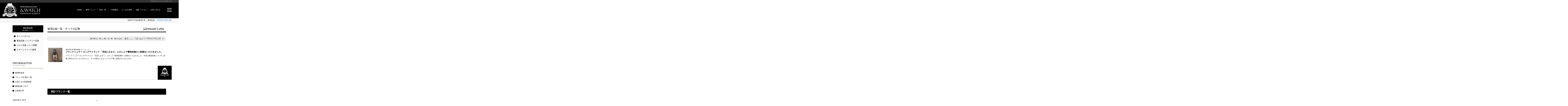

--- FILE ---
content_type: text/html; charset=UTF-8
request_url: https://and-watch.jp/diary/?watch_cate=franck-muller
body_size: 13361
content:
<!DOCTYPE html>
<html lang="ja">
<head>
<meta name="viewport" content="width=device-width,minimum-scale=1">
<meta http-equiv="Content-Type" content="text/html; charset=UTF-8">
<meta http-equiv="Content-Style-type" content="text/css">
<meta http-equiv="Content-Script-Type" content="text/javascript">
<link rel="shortcut icon" type="image/vnd.microsoft.icon" href="https://and-watch.jp/wp-content/themes/andwatch/layout/favicon.ico">
<meta name="google-site-verification" content="Bpb9PhD_qiFqWnLOKMVHt8Fo70RjZHjhgXx1Qqpx8ko">
<title>修理記録｜&amp;WATCH 腕時計の修理交換はお任せ下さい-時計修理工房</title>
<!-- Aidma Holding --><script src='https://sales-crowd.jp/js/UrlAccessApi.js' id='sc_api' data-token='68409457487101188974'></script><!-- End Aidma Holding -->
<link href="https://and-watch.jp/wp-content/themes/andwatch/js/jquery.bxslider/jquery.bxslider.css" rel="stylesheet">
<link href="https://and-watch.jp/wp-content/themes/andwatch/js/lightbox/jquery.lightbox.css" rel="stylesheet">
<link href="https://fonts.googleapis.com/css?family=Caveat|Rock+Salt" rel="stylesheet">
<link href="https://and-watch.jp/wp-content/themes/andwatch/css/YUIreset.css" rel="stylesheet">
<link href="https://and-watch.jp/wp-content/themes/andwatch/css/layout.css" rel="stylesheet">
<link href="https://and-watch.jp/wp-content/themes/andwatch/css/general.css" rel="stylesheet">
<script type="text/javascript" src="https://cdnjs.cloudflare.com/ajax/libs/lazysizes/5.2.0/lazysizes.min.js"></script><!--遅延読み込み-->
<script type="text/javascript" src="https://cdnjs.cloudflare.com/ajax/libs/lazysizes/5.2.0/plugins/unveilhooks/ls.unveilhooks.min.js"></script><!--背景遅延読み込み-->
<!--/mobile-->
<!--/webfont（サービス配下のみ）-->
<!-- Google Tag Manager --><script>(function(w,d,s,l,i){w[l]=w[l]||[];w[l].push({'gtm.start':new Date().getTime(),event:'gtm.js'});var f=d.getElementsByTagName(s)[0],j=d.createElement(s),dl=l!='dataLayer'?'&l='+l:'';j.async=true;j.src='https://www.googletagmanager.com/gtm.js?id='+i+dl;f.parentNode.insertBefore(j,f);})(window,document,'script','dataLayer','GTM-NJXRWPD');</script><!-- End Google Tag Manager -->
<script src="https://and-watch.jp/wp-content/themes/andwatch/js/lazysizes.min.js" async=""></script><!--画像遅延-->
<script src="https://and-watch.jp/wp-content/themes/andwatch/js/ls.unveilhooks.min.js"></script><!--背景遅延-->
<script>document.addEventListener('lazybeforeunveil', function(e){var bg = e.target.getAttribute('data-bg');if(bg){e.target.style.backgroundImage = 'url(' + bg + ')';}});</script><!--背景遅延-->
<script src="https://ajax.googleapis.com/ajax/libs/jquery/1.8.2/jquery.min.js"></script>
<script src="https://and-watch.jp/wp-content/themes/andwatch/js/css_browser_selector.js"></script>
<script src="https://and-watch.jp/wp-content/themes/andwatch/js/lightbox/jquery.lightbox.min.js"></script>
<script src="https://and-watch.jp/wp-content/themes/andwatch/js/jquery.bxslider/jquery.bxslider.js"></script>
<script src="https://and-watch.jp/wp-content/themes/andwatch/js/general.js"></script>
<script src="https://and-watch.jp/wp-content/themes/andwatch/js/pc.js"></script>	<meta name='robots' content='max-image-preview:large' />
	<style>img:is([sizes="auto" i], [sizes^="auto," i]) { contain-intrinsic-size: 3000px 1500px }</style>
	<link rel='dns-prefetch' href='//stats.wp.com' />
<script type="text/javascript">
/* <![CDATA[ */
window._wpemojiSettings = {"baseUrl":"https:\/\/s.w.org\/images\/core\/emoji\/15.0.3\/72x72\/","ext":".png","svgUrl":"https:\/\/s.w.org\/images\/core\/emoji\/15.0.3\/svg\/","svgExt":".svg","source":{"concatemoji":"https:\/\/and-watch.jp\/wp-includes\/js\/wp-emoji-release.min.js?ver=6.7.4"}};
/*! This file is auto-generated */
!function(i,n){var o,s,e;function c(e){try{var t={supportTests:e,timestamp:(new Date).valueOf()};sessionStorage.setItem(o,JSON.stringify(t))}catch(e){}}function p(e,t,n){e.clearRect(0,0,e.canvas.width,e.canvas.height),e.fillText(t,0,0);var t=new Uint32Array(e.getImageData(0,0,e.canvas.width,e.canvas.height).data),r=(e.clearRect(0,0,e.canvas.width,e.canvas.height),e.fillText(n,0,0),new Uint32Array(e.getImageData(0,0,e.canvas.width,e.canvas.height).data));return t.every(function(e,t){return e===r[t]})}function u(e,t,n){switch(t){case"flag":return n(e,"\ud83c\udff3\ufe0f\u200d\u26a7\ufe0f","\ud83c\udff3\ufe0f\u200b\u26a7\ufe0f")?!1:!n(e,"\ud83c\uddfa\ud83c\uddf3","\ud83c\uddfa\u200b\ud83c\uddf3")&&!n(e,"\ud83c\udff4\udb40\udc67\udb40\udc62\udb40\udc65\udb40\udc6e\udb40\udc67\udb40\udc7f","\ud83c\udff4\u200b\udb40\udc67\u200b\udb40\udc62\u200b\udb40\udc65\u200b\udb40\udc6e\u200b\udb40\udc67\u200b\udb40\udc7f");case"emoji":return!n(e,"\ud83d\udc26\u200d\u2b1b","\ud83d\udc26\u200b\u2b1b")}return!1}function f(e,t,n){var r="undefined"!=typeof WorkerGlobalScope&&self instanceof WorkerGlobalScope?new OffscreenCanvas(300,150):i.createElement("canvas"),a=r.getContext("2d",{willReadFrequently:!0}),o=(a.textBaseline="top",a.font="600 32px Arial",{});return e.forEach(function(e){o[e]=t(a,e,n)}),o}function t(e){var t=i.createElement("script");t.src=e,t.defer=!0,i.head.appendChild(t)}"undefined"!=typeof Promise&&(o="wpEmojiSettingsSupports",s=["flag","emoji"],n.supports={everything:!0,everythingExceptFlag:!0},e=new Promise(function(e){i.addEventListener("DOMContentLoaded",e,{once:!0})}),new Promise(function(t){var n=function(){try{var e=JSON.parse(sessionStorage.getItem(o));if("object"==typeof e&&"number"==typeof e.timestamp&&(new Date).valueOf()<e.timestamp+604800&&"object"==typeof e.supportTests)return e.supportTests}catch(e){}return null}();if(!n){if("undefined"!=typeof Worker&&"undefined"!=typeof OffscreenCanvas&&"undefined"!=typeof URL&&URL.createObjectURL&&"undefined"!=typeof Blob)try{var e="postMessage("+f.toString()+"("+[JSON.stringify(s),u.toString(),p.toString()].join(",")+"));",r=new Blob([e],{type:"text/javascript"}),a=new Worker(URL.createObjectURL(r),{name:"wpTestEmojiSupports"});return void(a.onmessage=function(e){c(n=e.data),a.terminate(),t(n)})}catch(e){}c(n=f(s,u,p))}t(n)}).then(function(e){for(var t in e)n.supports[t]=e[t],n.supports.everything=n.supports.everything&&n.supports[t],"flag"!==t&&(n.supports.everythingExceptFlag=n.supports.everythingExceptFlag&&n.supports[t]);n.supports.everythingExceptFlag=n.supports.everythingExceptFlag&&!n.supports.flag,n.DOMReady=!1,n.readyCallback=function(){n.DOMReady=!0}}).then(function(){return e}).then(function(){var e;n.supports.everything||(n.readyCallback(),(e=n.source||{}).concatemoji?t(e.concatemoji):e.wpemoji&&e.twemoji&&(t(e.twemoji),t(e.wpemoji)))}))}((window,document),window._wpemojiSettings);
/* ]]> */
</script>
<style id='wp-emoji-styles-inline-css' type='text/css'>

	img.wp-smiley, img.emoji {
		display: inline !important;
		border: none !important;
		box-shadow: none !important;
		height: 1em !important;
		width: 1em !important;
		margin: 0 0.07em !important;
		vertical-align: -0.1em !important;
		background: none !important;
		padding: 0 !important;
	}
</style>
<link rel='stylesheet' id='wp-block-library-css' href='https://and-watch.jp/wp-includes/css/dist/block-library/style.min.css?ver=6.7.4' type='text/css' media='all' />
<link rel='stylesheet' id='mediaelement-css' href='https://and-watch.jp/wp-includes/js/mediaelement/mediaelementplayer-legacy.min.css?ver=4.2.17' type='text/css' media='all' />
<link rel='stylesheet' id='wp-mediaelement-css' href='https://and-watch.jp/wp-includes/js/mediaelement/wp-mediaelement.min.css?ver=6.7.4' type='text/css' media='all' />
<style id='jetpack-sharing-buttons-style-inline-css' type='text/css'>
.jetpack-sharing-buttons__services-list{display:flex;flex-direction:row;flex-wrap:wrap;gap:0;list-style-type:none;margin:5px;padding:0}.jetpack-sharing-buttons__services-list.has-small-icon-size{font-size:12px}.jetpack-sharing-buttons__services-list.has-normal-icon-size{font-size:16px}.jetpack-sharing-buttons__services-list.has-large-icon-size{font-size:24px}.jetpack-sharing-buttons__services-list.has-huge-icon-size{font-size:36px}@media print{.jetpack-sharing-buttons__services-list{display:none!important}}.editor-styles-wrapper .wp-block-jetpack-sharing-buttons{gap:0;padding-inline-start:0}ul.jetpack-sharing-buttons__services-list.has-background{padding:1.25em 2.375em}
</style>
<style id='classic-theme-styles-inline-css' type='text/css'>
/*! This file is auto-generated */
.wp-block-button__link{color:#fff;background-color:#32373c;border-radius:9999px;box-shadow:none;text-decoration:none;padding:calc(.667em + 2px) calc(1.333em + 2px);font-size:1.125em}.wp-block-file__button{background:#32373c;color:#fff;text-decoration:none}
</style>
<style id='global-styles-inline-css' type='text/css'>
:root{--wp--preset--aspect-ratio--square: 1;--wp--preset--aspect-ratio--4-3: 4/3;--wp--preset--aspect-ratio--3-4: 3/4;--wp--preset--aspect-ratio--3-2: 3/2;--wp--preset--aspect-ratio--2-3: 2/3;--wp--preset--aspect-ratio--16-9: 16/9;--wp--preset--aspect-ratio--9-16: 9/16;--wp--preset--color--black: #000000;--wp--preset--color--cyan-bluish-gray: #abb8c3;--wp--preset--color--white: #ffffff;--wp--preset--color--pale-pink: #f78da7;--wp--preset--color--vivid-red: #cf2e2e;--wp--preset--color--luminous-vivid-orange: #ff6900;--wp--preset--color--luminous-vivid-amber: #fcb900;--wp--preset--color--light-green-cyan: #7bdcb5;--wp--preset--color--vivid-green-cyan: #00d084;--wp--preset--color--pale-cyan-blue: #8ed1fc;--wp--preset--color--vivid-cyan-blue: #0693e3;--wp--preset--color--vivid-purple: #9b51e0;--wp--preset--gradient--vivid-cyan-blue-to-vivid-purple: linear-gradient(135deg,rgba(6,147,227,1) 0%,rgb(155,81,224) 100%);--wp--preset--gradient--light-green-cyan-to-vivid-green-cyan: linear-gradient(135deg,rgb(122,220,180) 0%,rgb(0,208,130) 100%);--wp--preset--gradient--luminous-vivid-amber-to-luminous-vivid-orange: linear-gradient(135deg,rgba(252,185,0,1) 0%,rgba(255,105,0,1) 100%);--wp--preset--gradient--luminous-vivid-orange-to-vivid-red: linear-gradient(135deg,rgba(255,105,0,1) 0%,rgb(207,46,46) 100%);--wp--preset--gradient--very-light-gray-to-cyan-bluish-gray: linear-gradient(135deg,rgb(238,238,238) 0%,rgb(169,184,195) 100%);--wp--preset--gradient--cool-to-warm-spectrum: linear-gradient(135deg,rgb(74,234,220) 0%,rgb(151,120,209) 20%,rgb(207,42,186) 40%,rgb(238,44,130) 60%,rgb(251,105,98) 80%,rgb(254,248,76) 100%);--wp--preset--gradient--blush-light-purple: linear-gradient(135deg,rgb(255,206,236) 0%,rgb(152,150,240) 100%);--wp--preset--gradient--blush-bordeaux: linear-gradient(135deg,rgb(254,205,165) 0%,rgb(254,45,45) 50%,rgb(107,0,62) 100%);--wp--preset--gradient--luminous-dusk: linear-gradient(135deg,rgb(255,203,112) 0%,rgb(199,81,192) 50%,rgb(65,88,208) 100%);--wp--preset--gradient--pale-ocean: linear-gradient(135deg,rgb(255,245,203) 0%,rgb(182,227,212) 50%,rgb(51,167,181) 100%);--wp--preset--gradient--electric-grass: linear-gradient(135deg,rgb(202,248,128) 0%,rgb(113,206,126) 100%);--wp--preset--gradient--midnight: linear-gradient(135deg,rgb(2,3,129) 0%,rgb(40,116,252) 100%);--wp--preset--font-size--small: 13px;--wp--preset--font-size--medium: 20px;--wp--preset--font-size--large: 36px;--wp--preset--font-size--x-large: 42px;--wp--preset--spacing--20: 0.44rem;--wp--preset--spacing--30: 0.67rem;--wp--preset--spacing--40: 1rem;--wp--preset--spacing--50: 1.5rem;--wp--preset--spacing--60: 2.25rem;--wp--preset--spacing--70: 3.38rem;--wp--preset--spacing--80: 5.06rem;--wp--preset--shadow--natural: 6px 6px 9px rgba(0, 0, 0, 0.2);--wp--preset--shadow--deep: 12px 12px 50px rgba(0, 0, 0, 0.4);--wp--preset--shadow--sharp: 6px 6px 0px rgba(0, 0, 0, 0.2);--wp--preset--shadow--outlined: 6px 6px 0px -3px rgba(255, 255, 255, 1), 6px 6px rgba(0, 0, 0, 1);--wp--preset--shadow--crisp: 6px 6px 0px rgba(0, 0, 0, 1);}:where(.is-layout-flex){gap: 0.5em;}:where(.is-layout-grid){gap: 0.5em;}body .is-layout-flex{display: flex;}.is-layout-flex{flex-wrap: wrap;align-items: center;}.is-layout-flex > :is(*, div){margin: 0;}body .is-layout-grid{display: grid;}.is-layout-grid > :is(*, div){margin: 0;}:where(.wp-block-columns.is-layout-flex){gap: 2em;}:where(.wp-block-columns.is-layout-grid){gap: 2em;}:where(.wp-block-post-template.is-layout-flex){gap: 1.25em;}:where(.wp-block-post-template.is-layout-grid){gap: 1.25em;}.has-black-color{color: var(--wp--preset--color--black) !important;}.has-cyan-bluish-gray-color{color: var(--wp--preset--color--cyan-bluish-gray) !important;}.has-white-color{color: var(--wp--preset--color--white) !important;}.has-pale-pink-color{color: var(--wp--preset--color--pale-pink) !important;}.has-vivid-red-color{color: var(--wp--preset--color--vivid-red) !important;}.has-luminous-vivid-orange-color{color: var(--wp--preset--color--luminous-vivid-orange) !important;}.has-luminous-vivid-amber-color{color: var(--wp--preset--color--luminous-vivid-amber) !important;}.has-light-green-cyan-color{color: var(--wp--preset--color--light-green-cyan) !important;}.has-vivid-green-cyan-color{color: var(--wp--preset--color--vivid-green-cyan) !important;}.has-pale-cyan-blue-color{color: var(--wp--preset--color--pale-cyan-blue) !important;}.has-vivid-cyan-blue-color{color: var(--wp--preset--color--vivid-cyan-blue) !important;}.has-vivid-purple-color{color: var(--wp--preset--color--vivid-purple) !important;}.has-black-background-color{background-color: var(--wp--preset--color--black) !important;}.has-cyan-bluish-gray-background-color{background-color: var(--wp--preset--color--cyan-bluish-gray) !important;}.has-white-background-color{background-color: var(--wp--preset--color--white) !important;}.has-pale-pink-background-color{background-color: var(--wp--preset--color--pale-pink) !important;}.has-vivid-red-background-color{background-color: var(--wp--preset--color--vivid-red) !important;}.has-luminous-vivid-orange-background-color{background-color: var(--wp--preset--color--luminous-vivid-orange) !important;}.has-luminous-vivid-amber-background-color{background-color: var(--wp--preset--color--luminous-vivid-amber) !important;}.has-light-green-cyan-background-color{background-color: var(--wp--preset--color--light-green-cyan) !important;}.has-vivid-green-cyan-background-color{background-color: var(--wp--preset--color--vivid-green-cyan) !important;}.has-pale-cyan-blue-background-color{background-color: var(--wp--preset--color--pale-cyan-blue) !important;}.has-vivid-cyan-blue-background-color{background-color: var(--wp--preset--color--vivid-cyan-blue) !important;}.has-vivid-purple-background-color{background-color: var(--wp--preset--color--vivid-purple) !important;}.has-black-border-color{border-color: var(--wp--preset--color--black) !important;}.has-cyan-bluish-gray-border-color{border-color: var(--wp--preset--color--cyan-bluish-gray) !important;}.has-white-border-color{border-color: var(--wp--preset--color--white) !important;}.has-pale-pink-border-color{border-color: var(--wp--preset--color--pale-pink) !important;}.has-vivid-red-border-color{border-color: var(--wp--preset--color--vivid-red) !important;}.has-luminous-vivid-orange-border-color{border-color: var(--wp--preset--color--luminous-vivid-orange) !important;}.has-luminous-vivid-amber-border-color{border-color: var(--wp--preset--color--luminous-vivid-amber) !important;}.has-light-green-cyan-border-color{border-color: var(--wp--preset--color--light-green-cyan) !important;}.has-vivid-green-cyan-border-color{border-color: var(--wp--preset--color--vivid-green-cyan) !important;}.has-pale-cyan-blue-border-color{border-color: var(--wp--preset--color--pale-cyan-blue) !important;}.has-vivid-cyan-blue-border-color{border-color: var(--wp--preset--color--vivid-cyan-blue) !important;}.has-vivid-purple-border-color{border-color: var(--wp--preset--color--vivid-purple) !important;}.has-vivid-cyan-blue-to-vivid-purple-gradient-background{background: var(--wp--preset--gradient--vivid-cyan-blue-to-vivid-purple) !important;}.has-light-green-cyan-to-vivid-green-cyan-gradient-background{background: var(--wp--preset--gradient--light-green-cyan-to-vivid-green-cyan) !important;}.has-luminous-vivid-amber-to-luminous-vivid-orange-gradient-background{background: var(--wp--preset--gradient--luminous-vivid-amber-to-luminous-vivid-orange) !important;}.has-luminous-vivid-orange-to-vivid-red-gradient-background{background: var(--wp--preset--gradient--luminous-vivid-orange-to-vivid-red) !important;}.has-very-light-gray-to-cyan-bluish-gray-gradient-background{background: var(--wp--preset--gradient--very-light-gray-to-cyan-bluish-gray) !important;}.has-cool-to-warm-spectrum-gradient-background{background: var(--wp--preset--gradient--cool-to-warm-spectrum) !important;}.has-blush-light-purple-gradient-background{background: var(--wp--preset--gradient--blush-light-purple) !important;}.has-blush-bordeaux-gradient-background{background: var(--wp--preset--gradient--blush-bordeaux) !important;}.has-luminous-dusk-gradient-background{background: var(--wp--preset--gradient--luminous-dusk) !important;}.has-pale-ocean-gradient-background{background: var(--wp--preset--gradient--pale-ocean) !important;}.has-electric-grass-gradient-background{background: var(--wp--preset--gradient--electric-grass) !important;}.has-midnight-gradient-background{background: var(--wp--preset--gradient--midnight) !important;}.has-small-font-size{font-size: var(--wp--preset--font-size--small) !important;}.has-medium-font-size{font-size: var(--wp--preset--font-size--medium) !important;}.has-large-font-size{font-size: var(--wp--preset--font-size--large) !important;}.has-x-large-font-size{font-size: var(--wp--preset--font-size--x-large) !important;}
:where(.wp-block-post-template.is-layout-flex){gap: 1.25em;}:where(.wp-block-post-template.is-layout-grid){gap: 1.25em;}
:where(.wp-block-columns.is-layout-flex){gap: 2em;}:where(.wp-block-columns.is-layout-grid){gap: 2em;}
:root :where(.wp-block-pullquote){font-size: 1.5em;line-height: 1.6;}
</style>
<link rel='stylesheet' id='categories-images-styles-css' href='https://and-watch.jp/wp-content/plugins/categories-images/assets/css/zci-styles.css?ver=3.3.1' type='text/css' media='all' />
<link rel="https://api.w.org/" href="https://and-watch.jp/wp-json/" /><link rel="EditURI" type="application/rsd+xml" title="RSD" href="https://and-watch.jp/xmlrpc.php?rsd" />
<meta name="generator" content="WordPress 6.7.4" />
	<style>img#wpstats{display:none}</style>
		</head>

<body class="page-%e3%83%95%e3%83%a9%e3%83%b3%e3%82%af%e3%83%9f%e3%83%a5%e3%83%a9%e3%83%bc-%e3%83%ad%e3%83%b3%e3%82%b0%e3%82%a2%e3%82%a4%e3%83%a9%e3%83%b3%e3%83%89-%e3%80%8c%e5%ae%8c%e5%85%a8%e3%81%ab%e6%ad%a2%e3%81%be">
<header id="header">
<div id="headerContainer">	<h1><a href="https://and-watch.jp" title="&amp;WATCH 腕時計の修理交換はお任せ下さい-時計修理工房 大阪なんばウォーク本店"><span>PRESENTED BY 時計修理工房</span></a></h1>
	<p class="auth">PRESENTED BY 時計修理工房</p>	<nav id="gNavi"><ul><li><a href="https://and-watch.jp" title="HOME">HOME</a></li><li><a href="https://and-watch.jp/repair/" title="修理メニュー">修理メニュー</a></li><li><a href="https://and-watch.jp/repair/price/" title="料金一覧">料金一覧</a></li><li><a href="https://and-watch.jp/support/howto/" title="ご利用案内">ご利用案内</a></li><li><a href="https://and-watch.jp/support/howto/#faq" title="よくある質問">よくある質問</a></li><li><a href="https://and-watch.jp/support/access/" title="地図･アクセス">地図･アクセス</a></li><li><a href="https://and-watch.jp/support/contact/" title="お問い合わせ">お問い合わせ</a></li></ul></nav>
	<nav id="ham">
		<span class="btnHAM">MENU</span>
		<dl>
			<dt><i>REPAIR MENU</i></dt>
			<dd><a href="https://and-watch.jp/repair/overhaul/" title="オーバーホール">オーバーホール</a></dd>
			<dd><a href="https://and-watch.jp/repair/battery/" title="電池･バッテリー交換">電池･バッテリー交換</a></dd>
			<dd><a href="https://and-watch.jp/repair/band/" title="ベルト交換･バンド調整">ベルト交換･バンド調整</a></dd>
			<dd><a href="https://and-watch.jp/repair/smartwatch/" title="スマートウォッチ修理">スマートウォッチ修理</a></dd>
			<dt><i>INFORMAITON</i></dt>
			<dd><a href="https://and-watch.jp/repair/price/" title="修理料金表">修理料金表</a></dd>
			<dd><a href="https://and-watch.jp/watch/" title="ブランド別 時計一覧">ブランド別 時計一覧</a></dd>
			<dd><a href="https://and-watch.jp/news/" title="お知らせ＆新着情報">お知らせ＆新着情報</a></dd>
			<dd><a href="https://and-watch.jp/diary/" title="修理記録-ブログ">修理記録-ブログ</a></dd>
			<dd><a href="https://and-watch.jp/voice/" title="お客様の声">お客様の声</a></dd>
			<dt><i>SUPPORT</i></dt>
			<dd><a href="https://and-watch.jp/support/howto/" title="ご利用案内">ご利用案内</a></dd>
			<dd><a href="https://and-watch.jp/support/howto/#faq" title="よくある質問">よくある質問</a></dd>
			<dd><a href="https://and-watch.jp/support/access/" title="地図･アクセス">地図･アクセス</a></dd>
			<dd><a href="https://and-watch.jp/support/aboutus/" title="運営会社情報">運営会社情報</a></dd>
			<dd><a href="https://and-watch.jp/support/contact/" title="お問い合わせ">お問い合わせ</a></dd>
		</dl>
	</nav>
	</div><!--headerContainer--></header>



<!--archive-diary.php-->
<div class="clearfix bread"><ul id="bread"><li class="home"><span property="itemListElement" typeof="ListItem"><a property="item" typeof="WebPage" title="&amp;WATCH 時計修理工房" href="https://and-watch.jp" class="home" ><span property="name">&amp;WATCH 時計修理工房</span></a><meta property="position" content="1"></span></li>
<li class="archive post-diary-archive"><span property="itemListElement" typeof="ListItem"><a property="item" typeof="WebPage" title="修理記録" href="https://and-watch.jp/diary/" class="archive post-diary-archive" ><span property="name">修理記録</span></a><meta property="position" content="2"></span></li>
<li class="archive taxonomy watch_cate current-item"><span property="itemListElement" typeof="ListItem"><span property="name">FRANCK MULLER</span><meta property="position" content="3"></span></li>
</ul></div>

<div id="wrapper" class="clearfix">
	<div id="main" class="category-page">

	<section id="diary">
		<h2 class="title"><i>Working Logs</i>修理記録一覧：すべての記事</h2>
			<p class="sort">[並び替え]：<a href="?order=DESC&orderby=date">新しい順</a>｜<a href="?order=ASC&orderby=date">古い順</a>　<br class="spOnly" />[絞り込み]：
			<select name="sort-js" id="sort-js" class="postform"><option selected>修理メニューで絞り込み</option><option value="%e3%82%aa%e3%83%bc%e3%83%90%e3%83%bc%e3%83%9b%e3%83%bc%e3%83%ab">オーバーホール</option><option value="%e9%9b%bb%e6%b1%a0%e4%ba%a4%e6%8f%9b">電池交換</option><option value="%e3%83%99%e3%83%ab%e3%83%88%e4%ba%a4%e6%8f%9b">ベルト交換</option><option value="%e3%83%99%e3%83%ab%e3%83%88%e4%bf%ae%e7%90%86">ベルト修理</option><option value="0">―すべての修理サービス</option></select> 
			<select name="sort-js02" id="sort-js02" class="postform"><option selected>FRANCK MULLER</option><option value="submariner">Submariner</option><option value="rolex">ROLEX</option><option value="0">―すべてのブランド</option></select> 
			</p>
<script type="text/javascript"> var dropdown = document.getElementById("sort-js");function onChange(){if(dropdown.options[dropdown.selectedIndex].value) {location.href = "https://and-watch.jp/diary/?diary_cate="+dropdown.options[dropdown.selectedIndex].value;}} dropdown.onchange = onChange;</script>
<script type="text/javascript"> var dropdown02 = document.getElementById("sort-js02");function onChange(){if(dropdown02.options[dropdown02.selectedIndex].value) {location.href = "https://and-watch.jp/diary/?watch_cate="+dropdown02.options[dropdown02.selectedIndex].value;}} dropdown02.onchange = onChange;</script>

																				<div class="clearfix diary-list">
									<article class="clearfix  FRANCK MULLER LONG ISLAND ">
						<h3><a href="https://and-watch.jp/diary/%e3%83%95%e3%83%a9%e3%83%b3%e3%82%af%e3%83%9f%e3%83%a5%e3%83%a9%e3%83%bc-%e3%83%ad%e3%83%b3%e3%82%b0%e3%82%a2%e3%82%a4%e3%83%a9%e3%83%b3%e3%83%89-%e3%80%8c%e5%ae%8c%e5%85%a8%e3%81%ab%e6%ad%a2%e3%81%be/" title="フランクミュラー ロングアイランド 「完全に止まり」とのことで電池交換のご依頼をいただきました。"><span class="thumIMG" style="background-image:url(https://and-watch.jp/wp-content/uploads/2019/06/WeChat-Image_20190628183815-300x225.jpg);"></span>
						<span class="date">2019-06-28  
						電池交換 クリーニング </span><b>フランクミュラー ロングアイランド 「完全に止まり」とのことで電池交換のご依頼をいただきました。</b></a></h3>
						<p><a href="https://and-watch.jp/diary/%e3%83%95%e3%83%a9%e3%83%b3%e3%82%af%e3%83%9f%e3%83%a5%e3%83%a9%e3%83%bc-%e3%83%ad%e3%83%b3%e3%82%b0%e3%82%a2%e3%82%a4%e3%83%a9%e3%83%b3%e3%83%89-%e3%80%8c%e5%ae%8c%e5%85%a8%e3%81%ab%e6%ad%a2%e3%81%be/" title="フランクミュラー ロングアイランド 「完全に止まり」とのことで電池交換のご依頼をいただきました。">フランクミュラー ロングアイランド 「完全に止まり」とのことで電池交換のご依頼をいただきました。今回は電池交換とパッキン交換で対応させていただきました。ネジの錆などもなくとても丁寧に使用されておられる…</a></p>
					</article>
									</div>
					<div class="clearfix pagenation" align="center">
	    	</div>
			
		
		<div class="clearfix brand-archive">
			<h3 class="title">時計ブランド一覧</h3>
			<ul class="clearfix">
				<!--list-brand.php -->
			<li class="waltham"><a href="https://and-watch.jp/watch/?watch_cate=waltham" style="background-image:url(https://and-watch.jp/wp-content/uploads/2019/05/waltham.gif);" title="ウォルサム-WALTHAM"><span>ウォルサム</span></a></li><li class="vacheron-constantin"><a href="https://and-watch.jp/watch/?watch_cate=vacheron-constantin" style="background-image:url(https://and-watch.jp/wp-content/uploads/2019/05/vacheron.gif);" title="バシュロン コンスタンタン-VACHERON CONSTANTIN"><span>バシュロン コンスタンタン</span></a></li><li class="tudor"><a href="https://and-watch.jp/watch/?watch_cate=tudor" style="background-image:url(https://and-watch.jp/wp-content/uploads/2019/05/tudor.gif);" title="チューダー-TUDOR"><span>チューダー</span></a></li><li class="tiffany"><a href="https://and-watch.jp/watch/?watch_cate=tiffany" style="background-image:url(https://and-watch.jp/wp-content/uploads/2019/05/tiffany.gif);" title="ティファニー-TIFFANY"><span>ティファニー</span></a></li><li class="rado"><a href="https://and-watch.jp/watch/?watch_cate=rado" style="background-image:url(https://and-watch.jp/wp-content/uploads/2019/05/rado.gif);" title="ラドー-RADO"><span>ラドー</span></a></li><li class="piaget"><a href="https://and-watch.jp/watch/?watch_cate=piaget" style="background-image:url(https://and-watch.jp/wp-content/uploads/2019/05/piaget.gif);" title="ピアジェ-PIAGET"><span>ピアジェ</span></a></li><li class="patek-phillipe"><a href="https://and-watch.jp/watch/?watch_cate=patek-phillipe" style="background-image:url(https://and-watch.jp/wp-content/uploads/2019/05/patekphilippe.gif);" title="パテックフィリップ-PATEK PHILLIPE"><span>パテックフィリップ</span></a></li><li class="panerai"><a href="https://and-watch.jp/watch/?watch_cate=panerai" style="background-image:url(https://and-watch.jp/wp-content/uploads/2019/05/panerai.gif);" title="パネライ-PANERAI"><span>パネライ</span></a></li><li class="mondaine"><a href="https://and-watch.jp/watch/?watch_cate=mondaine" style="background-image:url();" title="モンディーン-MONDAINE"><span>モンディーン</span></a></li><li class="lomond"><a href="https://and-watch.jp/watch/?watch_cate=lomond" style="background-image:url();" title="ルモンド-LOMOND"><span>ルモンド</span></a></li><li class="marc-jacobs"><a href="https://and-watch.jp/watch/?watch_cate=marc-jacobs" style="background-image:url();" title="マークジェイコブス-MARC JACOBS"><span>マークジェイコブス</span></a></li><li class="nautica"><a href="https://and-watch.jp/watch/?watch_cate=nautica" style="background-image:url(https://and-watch.jp/wp-content/uploads/2019/07/nautica.gif);" title="ノーティカ-NAUTICA"><span>ノーティカ</span></a></li><li class="chanel"><a href="https://and-watch.jp/watch/?watch_cate=chanel" style="background-image:url(https://and-watch.jp/wp-content/uploads/2019/05/chanel.gif);" title="シャネル-CHANEL"><span>シャネル</span></a></li><li class="citizen"><a href="https://and-watch.jp/watch/?watch_cate=citizen" style="background-image:url(https://and-watch.jp/wp-content/uploads/2019/05/citizen.gif);" title="シチズン-CITIZEN"><span>シチズン</span></a></li><li class="omega"><a href="https://and-watch.jp/watch/?watch_cate=omega" style="background-image:url(https://and-watch.jp/wp-content/uploads/2019/05/omega.gif);" title="オメガ-OMEGA"><span>オメガ</span></a></li><li class="hamilton"><a href="https://and-watch.jp/watch/?watch_cate=hamilton" style="background-image:url(https://and-watch.jp/wp-content/uploads/2019/05/hamilton.gif);" title="ハミルトン-HAMILTON"><span>ハミルトン</span></a></li><li class="cartier"><a href="https://and-watch.jp/watch/?watch_cate=cartier" style="background-image:url(https://and-watch.jp/wp-content/uploads/2019/05/cartier.gif);" title="カルティエ-Cartier"><span>カルティエ</span></a></li><li class="rolex"><a href="https://and-watch.jp/watch/?watch_cate=rolex" style="background-image:url(https://and-watch.jp/wp-content/uploads/2019/05/rolex.gif);" title="ロレックス-ROLEX"><span>ロレックス</span></a></li><li class="daniel-wellington"><a href="https://and-watch.jp/watch/?watch_cate=daniel-wellington" style="background-image:url(https://and-watch.jp/wp-content/uploads/2019/05/daniel-wellington.gif);" title="ダニエルウェリントン-Daniel Wellington"><span>ダニエルウェリントン</span></a></li><li class="tag-heuer"><a href="https://and-watch.jp/watch/?watch_cate=tag-heuer" style="background-image:url(https://and-watch.jp/wp-content/uploads/2019/05/tag-heuer.gif);" title="タグホイヤー-TAG Heuer"><span>タグホイヤー</span></a></li><li class="bvlgari"><a href="https://and-watch.jp/watch/?watch_cate=bvlgari" style="background-image:url(https://and-watch.jp/wp-content/uploads/2019/05/bvlgari.gif);" title="ブルガリ-BVLGARI"><span>ブルガリ</span></a></li><li class="nixon"><a href="https://and-watch.jp/watch/?watch_cate=nixon" style="background-image:url(https://and-watch.jp/wp-content/uploads/2019/05/nixon.gif);" title="ニクソン-NIXON"><span>ニクソン</span></a></li><li class="coach"><a href="https://and-watch.jp/watch/?watch_cate=coach" style="background-image:url(https://and-watch.jp/wp-content/uploads/2019/05/coach.gif);" title="コーチ-COACH"><span>コーチ</span></a></li><li class="orient"><a href="https://and-watch.jp/watch/?watch_cate=orient" style="background-image:url(https://and-watch.jp/wp-content/uploads/2019/05/orient.gif);" title="オリエント-ORIENT"><span>オリエント</span></a></li><li class="breguet"><a href="https://and-watch.jp/watch/?watch_cate=breguet" style="background-image:url(https://and-watch.jp/wp-content/uploads/2019/05/breguet.gif);" title="ブレゲ-Breguet"><span>ブレゲ</span></a></li><li class="breitling"><a href="https://and-watch.jp/watch/?watch_cate=breitling" style="background-image:url(https://and-watch.jp/wp-content/uploads/2019/05/breitling.gif);" title="ブライトリング-BREITLING"><span>ブライトリング</span></a></li><li class="diesel"><a href="https://and-watch.jp/watch/?watch_cate=diesel" style="background-image:url(https://and-watch.jp/wp-content/uploads/2019/05/diesel.gif);" title="ディーゼル-DIESEL"><span>ディーゼル</span></a></li><li class="seiko"><a href="https://and-watch.jp/watch/?watch_cate=seiko" style="background-image:url(https://and-watch.jp/wp-content/uploads/2019/05/seiko.gif);" title="セイコー-SEIKO"><span>セイコー</span></a></li><li class="casio"><a href="https://and-watch.jp/watch/?watch_cate=casio" style="background-image:url(https://and-watch.jp/wp-content/uploads/2019/05/casio.gif);" title="カシオ-CASIO"><span>カシオ</span></a></li><li class="hermes"><a href="https://and-watch.jp/watch/?watch_cate=hermes" style="background-image:url(https://and-watch.jp/wp-content/uploads/2019/05/hermes.gif);" title="エルメス-HERMES"><span>エルメス</span></a></li><li class="iwc"><a href="https://and-watch.jp/watch/?watch_cate=iwc" style="background-image:url(https://and-watch.jp/wp-content/uploads/2019/05/iwc.gif);" title="アイダブリューシー-IWC"><span>アイダブリューシー</span></a></li><li class="audemars-piguet"><a href="https://and-watch.jp/watch/?watch_cate=audemars-piguet" style="background-image:url(https://and-watch.jp/wp-content/uploads/2019/05/audemars-piguet.gif);" title="オーデマピゲ-AUDEMARS PIGUET"><span>オーデマピゲ</span></a></li><li class="baumemercier"><a href="https://and-watch.jp/watch/?watch_cate=baumemercier" style="background-image:url(https://and-watch.jp/wp-content/uploads/2019/05/baume.gif);" title="ボーム＆メルシエ-BAUME&amp;MERCIER"><span>ボーム＆メルシエ</span></a></li><li class="blancpain"><a href="https://and-watch.jp/watch/?watch_cate=blancpain" style="background-image:url(https://and-watch.jp/wp-content/uploads/2019/05/blancpain.gif);" title="ブランパン-BLANCPAIN"><span>ブランパン</span></a></li><li class="corum"><a href="https://and-watch.jp/watch/?watch_cate=corum" style="background-image:url(https://and-watch.jp/wp-content/uploads/2019/05/corum.gif);" title="コルム-CORUM"><span>コルム</span></a></li><li class="credor"><a href="https://and-watch.jp/watch/?watch_cate=credor" style="background-image:url(https://and-watch.jp/wp-content/uploads/2019/05/credor.gif);" title="クレドール-CREDOR"><span>クレドール</span></a></li><li class="dunhill"><a href="https://and-watch.jp/watch/?watch_cate=dunhill" style="background-image:url(https://and-watch.jp/wp-content/uploads/2019/05/dunhill.gif);" title="ダンヒル-dunhill"><span>ダンヒル</span></a></li><li class="franck-muller"><a href="https://and-watch.jp/watch/?watch_cate=franck-muller" style="background-image:url(https://and-watch.jp/wp-content/uploads/2019/05/franckmuller.gif);" title="フランクミュラー-FRANCK MULLER"><span>フランクミュラー</span></a></li><li class="grand-seiko"><a href="https://and-watch.jp/watch/?watch_cate=grand-seiko" style="background-image:url(https://and-watch.jp/wp-content/uploads/2019/05/grandseiko.gif);" title="グランドセイコー-Grand Seiko"><span>グランドセイコー</span></a></li><li class="gucci"><a href="https://and-watch.jp/watch/?watch_cate=gucci" style="background-image:url(https://and-watch.jp/wp-content/uploads/2019/05/gucci.gif);" title="グッチ-GUCCI"><span>グッチ</span></a></li><li class="jacob"><a href="https://and-watch.jp/watch/?watch_cate=jacob" style="background-image:url(https://and-watch.jp/wp-content/uploads/2019/05/jacob.gif);" title="ジェイコブ-JACOB"><span>ジェイコブ</span></a></li><li class="longines"><a href="https://and-watch.jp/watch/?watch_cate=longines" style="background-image:url(https://and-watch.jp/wp-content/uploads/2019/05/longines.gif);" title="ロンジン-LONGINES"><span>ロンジン</span></a></li><li class="oris"><a href="https://and-watch.jp/watch/?watch_cate=oris" style="background-image:url(https://and-watch.jp/wp-content/uploads/2019/05/oris.gif);" title="オリス-ORIS"><span>オリス</span></a></li>			</ul>
		</div>
	</section>




	<!--fBanner.php 記事下部-->
			<section id="fShops">
		<h2 class="title"><i>Shop List</i>全国の店舗一覧</h2>
		<ol class="clearfix shop-list">
		<!--list-shop.php�p-->
		<li class=""><a href="https://and-watch.jp/shonan-terracemall/" title="テラスモール湘南本店テラスモール湘南店">
		<span class="thumIMG" style="background-image:url(https://and-watch.jp/wp-content/uploads/2021/05/13-1-150x150.jpeg);"></span>
		<b>[テラスモール湘南本店]</b><address>神奈川県藤沢市辻堂神台1丁目3-1<span>テラスモール湘南店4F</span></address><p>最寄りの辻堂駅から徒歩1分</p>	</a></li>
		<li class=""><a href="https://and-watch.jp/ikebukuro/" title="池袋P'パルコ店池袋P‘パルコ店">
		<span class="thumIMG" style="background-image:url(https://and-watch.jp/wp-content/uploads/2021/03/IMG_6451-3-150x150.jpeg);"></span>
		<b>[池袋P'パルコ店]</b><address>東京都豊島区東池袋1丁目50-35<span>P'パルコ 3F</span></address><p>池袋駅東口から徒歩2分(山手線/東武東上線/埼京線/湘南新宿ライン/副都心線/丸ノ内線)</p>	</a></li>
		<li class=""><a href="https://and-watch.jp/kasai/" title="葛西店葛西店">
		<span class="thumIMG" style="background-image:url(https://and-watch.jp/wp-content/uploads/2021/06/店頭画像のぼり無し__76423179-1-150x150.jpg);"></span>
		<b>[葛西店]</b><address>東京都江戸川区中葛西3丁目19-9<span>買取専門店ありがたや内</span></address><p>地下鉄東西線 葛西駅徒歩2分！</p>	</a></li>
							</ol>
	</section>
		<div class="fBannerField">
					<!--tel.php 記事下部-->
<dl href="https://and-watch.jp/support/contact/" class="afContact">
    <dt><a href="https://and-watch.jp/support/contact/" title="腕時計の修理･交換のお問い合わせはこちら｜&amp;WATCHへ"><span>お問い合わせ<i>SUPPORT</i></span></a></dt>
    <dd><a href="https://and-watch.jp/support/contact/" title="腕時計の修理･交換のお問い合わせはこちら｜&amp;WATCHへ"><b class="title">修理のご依頼･お問い合わせはこちら</b><i>050-5228-0213</i><span class="date">[営業時間] 10:00～21:00　<br class="spOnly">[定休日] テラスモール定休日に準ずる<b>&amp;WATCH テラスモール湘南店 BY 時計修理工房</b></span></a></dd>
</dl>
				<ul class="fBanner middle"><!--
			--><li><a href="https://and-watch.jp/repair/overhaul/" title="腕時計のオーバーホールは&amp;WATCHへ"><img class="lazyload" data-src="https://and-watch.jp/wp-content/themes/andwatch/layout/banner/fBanner01.jpg" alt="オーバーホール"></a></li><!--
			--><li><a href="https://and-watch.jp/repair/battery/" title="腕時計の電池交換･バッテリー交換は&amp;WATCHへ"><img class="lazyload" data-src="https://and-watch.jp/wp-content/themes/andwatch/layout/banner/fBanner02.jpg" alt="電池交換"></a></li><!--
			--><li><a href="https://and-watch.jp/repair/band/" title="腕時計のバンド交換･ベルト交換は&amp;WATCHへ"><img class="lazyload" data-src="https://and-watch.jp/wp-content/themes/andwatch/layout/banner/fBanner03.jpg" alt="バンド交換･ベルト交換"></a></li><!--
			--><li><a href="https://and-watch.jp/repair/smartwatch/" title="スマートウォッチのパネル割れ･電池交換･ベルト交換は&amp;WATCHへ"><img class="lazyload" data-src="https://and-watch.jp/wp-content/themes/andwatch/layout/banner/fBanner04.jpg" alt="スマートウォッチ"></a></li><!--
		--></ul>
		
		<ul class="fBanner small"><!--
			--><li><a href="https://and-watch.jp/diary/" title="修理記録"><img class="lazyload" data-src="https://and-watch.jp/wp-content/themes/andwatch/layout/banner/fBanner06.jpg" alt="修理記録"></a></li><!--
			--><li><a href="https://and-watch.jp/voice/" title="お客様の声"><img class="lazyload" data-src="https://and-watch.jp/wp-content/themes/andwatch/layout/banner/fBanner05.jpg" alt="お客様の声"></a></li><!--
		--></ul>
	<ul class="clearfix fBanner">
		<li><a href="https://u-phone.net/service/for-biz/" title="法人向けサービス"><img class="lazyload" data-src="https://u-solutions.jp/wp-content/themes/usolutions/layout/banner/fBannerBIZ.jpg" alt="法人向けサービス" /></a></li>
	</ul>
		
	<ul class="clearfix othersite">
		<!--li><a href="https://u-phone.net" target="_blank" class="lazyload" data-bg="https://and-watch.jp/wp-content/themes/andwatch/layout/sq-iphone.gif" rel="noopener nofollow" title="iPhone修理工房"></a></li-->
		<li><a href="https://u-phone.net" target="_blank" rel="noopener nofollow" title="スマホ修理工房" class="lazyload" data-bg="https://and-watch.jp/wp-content/themes/andwatch/layout/sq-s-phone.gif"></a></li>
		<li><a href="https://mobatoru.jp" target="_blank" rel="noopener nofollow" title="中古スマホ･中古タブレットの高価買取サイト" class="lazyload" data-bg="https://and-watch.jp/wp-content/themes/andwatch/layout/sq-mobatoru.gif"></a></li>
		<li><a href="https://premium-coating.jp" target="_blank" rel="noopener nofollow" title="プレミアムコーティング-抗ウィルス成分配合" class="lazyload" data-bg="https://and-watch.jp/wp-content/themes/andwatch/layout/sq-coating.jpg"></a></li>
		<li><a href="https://u-pc.jp" target="_blank" rel="noopener nofollow" title="パソコン修理工房" class="lazyload" data-bg="https://and-watch.jp/wp-content/themes/andwatch/layout/sq-pc.gif"></a></li>
		<li><a href="https://game-repair-factory.com" target="_blank" rel="noopener nofollow" title="ゲーム修理工房" class="lazyload" data-bg="https://and-watch.jp/wp-content/themes/andwatch/layout/sq-game.gif"></a></li>
		<!--li><a href="https://and-watch.jp" target="_blank" rel="noopener nofollow" title="時計修理工房" class="lazyload" data-bg="https://and-watch.jp/wp-content/themes/andwatch/layout/sq-watch.gif"></a></li-->
		<li><a href="https://suzume-school.jp" target="_blank" rel="noopener nofollow" title="スズメのスマホ教室" class="lazyload" data-bg="https://and-watch.jp/wp-content/themes/andwatch/layout/sq-class.jpg"></a></li>
		<!--li><a href="https://mobile-rental.com" target="_blank" rel="noopener nofollow" title="スマホレンタル" class="lazyload" data-bg="https://and-watch.jp/wp-content/themes/andwatch/layout/sq-rental.jpg"></a></li-->
	</ul>
	</div>
					</div><!--#main-->
<div id="sidebar">
	<nav class="sNavi01">
		<h3>REPAIR<span>時計修理メニュー</span></h3>
		<ul class="arrow01 r-menu">
			<li><a href="https://and-watch.jp/repair/overhaul/" title="オーバーホール">オーバーホール<span>Overhaul</span></a></li>
			<li><a href="https://and-watch.jp/repair/battery/" title="バッテリー交換">電池交換･バッテリー交換<span>Battery</span></a></li>
			<li><a href="https://and-watch.jp/repair/band/" title="ベルト交換･バンド調整">ベルト交換･バンド調整<span>Band</span></a></li>
			<li><a href="https://and-watch.jp/repair/smartwatch/" title="スマートウォッチ修理">スマートウォッチ修理<span>Smart watch</span></a></li>
		</ul>
	</nav>
	<nav class="sNavi03">
		<h3>INFORMAITON<span>インフォメーション</span></h3>
		<ul class="arrow01 s-menu">
			<li><a href="https://and-watch.jp/repair/price/" title="修理料金表">修理料金表</a></li>
			<li><a href="https://and-watch.jp/watch/" title="ブランド別 時計一覧">ブランド別 時計一覧</a></li>
			<li><a href="https://and-watch.jp/news/" title="お知らせ＆新着情報">お知らせ＆新着情報</a></li>
			<li><a href="https://and-watch.jp/diary/" title="修理記録-ブログ">修理記録-ブログ</a></li>
			<li><a href="https://and-watch.jp/voice/" title="お客様の声">お客様の声</a></li>
		</ul>
						<h3>SHOP LIST<span>時計修理店舗一覧</span></h3>
        <ol class="shop-list">
		<!--list-shop.php�p-->
		<li class=""><a href="https://and-watch.jp/shonan-terracemall/" title="テラスモール湘南本店テラスモール湘南店">
		<span class="thumIMG" style="background-image:url(https://and-watch.jp/wp-content/uploads/2021/05/13-1-150x150.jpeg);"></span>
		<b>[テラスモール湘南本店]</b><address>神奈川県藤沢市辻堂神台1丁目3-1<span>テラスモール湘南店4F</span></address><p>最寄りの辻堂駅から徒歩1分</p>	</a></li>
		<li class=""><a href="https://and-watch.jp/ikebukuro/" title="池袋P'パルコ店池袋P‘パルコ店">
		<span class="thumIMG" style="background-image:url(https://and-watch.jp/wp-content/uploads/2021/03/IMG_6451-3-150x150.jpeg);"></span>
		<b>[池袋P'パルコ店]</b><address>東京都豊島区東池袋1丁目50-35<span>P'パルコ 3F</span></address><p>池袋駅東口から徒歩2分(山手線/東武東上線/埼京線/湘南新宿ライン/副都心線/丸ノ内線)</p>	</a></li>
		<li class=""><a href="https://and-watch.jp/kasai/" title="葛西店葛西店">
		<span class="thumIMG" style="background-image:url(https://and-watch.jp/wp-content/uploads/2021/06/店頭画像のぼり無し__76423179-1-150x150.jpg);"></span>
		<b>[葛西店]</b><address>東京都江戸川区中葛西3丁目19-9<span>買取専門店ありがたや内</span></address><p>地下鉄東西線 葛西駅徒歩2分！</p>	</a></li>
							</ol>
			</nav>
	<nav class="sNavi03">
		<h3>SUPPORT<span>サポート</span></h3>
		<ul class="arrow01 c-menu">
			<li><a href="https://and-watch.jp/support/howto/" title="ご利用案内">ご利用案内</a></li>
			<li><a href="https://and-watch.jp/support/howto/#faq" title="よくある質問">よくある質問</a></li>
			<li><a href="https://and-watch.jp/support/access/" title="地図･アクセス">地図･アクセス</a></li>
			<li><a href="https://and-watch.jp/support/aboutus/" title="運営会社情報">運営会社情報</a></li>
			<li><a href="https://and-watch.jp/support/contact/" title="お問い合わせ">お問い合わせ</a></li>
		</ul>
	</nav>
	<div class="sideNews">
		<h3><a href="https://and-watch.jp/news/" title="お知らせ＆新着情報">お知らせ＆新着情報</a></h3>
								<ul class="clearfix news-list">
					<li class="clearfix ">
			<a href="https://and-watch.jp/news/%e6%94%b9%e8%a3%85%e4%bc%91%e6%a5%ad%e3%81%ae%e3%81%8a%e7%9f%a5%e3%82%89%e3%81%9b%e3%80%80%e3%83%86%e3%83%a9%e3%82%b9%e3%83%a2%e3%83%bc%e3%83%ab%e6%b9%98%e5%8d%97%e5%ba%97/" title="改装休業のお知らせ　テラスモール湘南店">
				<h4>改装休業のお知らせ　テラスモール湘南店</h4>
				<p>📢 改装休業のお知らせ 📢
日頃より ＆watch テラスモー…</p>
				<b>2025-11-15　[ ]<br />&amp;WATCH テラスモール湘南店</b>
			</a>
			</li>
						<li class="clearfix ">
			<a href="https://and-watch.jp/news/%e5%ae%9a%e4%bc%91%e6%97%a5%e3%81%ae%e3%81%94%e6%a1%88%e5%86%85%e3%80%90%ef%bc%86watch%e3%83%86%e3%83%a9%e3%82%b9%e3%83%a2%e3%83%bc%e3%83%ab%e6%b9%98%e5%8d%97%e5%ba%97%e3%80%91/" title="定休日のご案内【＆watchテラスモール湘南店】">
				<h4>定休日のご案内【＆watchテラスモール湘南店】</h4>
				<p>＆watch【iPhone修理工房テラスモール湘南店】を日頃より…</p>
				<b>2024-02-18　[ 営業時間について 重要なお知らせ ]<br />&amp;WATCH テラスモール湘南店</b>
			</a>
			</li>
						<li class="clearfix ">
			<a href="https://and-watch.jp/news/9%e6%9c%88%e3%81%ae%e5%ae%9a%e4%bc%91%e6%97%a5%e3%81%ae%e3%81%8a%e7%9f%a5%e3%82%89%e3%81%9b/" title="9月の定休日のお知らせ">
				<h4>9月の定休日のお知らせ</h4>
				<p>&amp;WATCH 時計修理工房は、なんばウォークの定休日に準…</p>
				<b>2019-07-13　[ 営業時間について ]<br />&amp;WATCH 大阪なんばウォーク本店</b>
			</a>
			</li>
						<li class="clearfix ">
			<a href="https://and-watch.jp/news/7%e6%9c%88%e3%81%ae%e5%ae%9a%e4%bc%91%e6%97%a5%e3%81%ae%e3%81%8a%e7%9f%a5%e3%82%89%e3%81%9b/" title="7月の定休日のお知らせ">
				<h4>7月の定休日のお知らせ</h4>
				<p>&amp;WATCH 時計修理工房は、なんばウォークの定休日に準…</p>
				<b>2019-05-28　[ 営業時間について ]<br />&amp;WATCH 大阪なんばウォーク本店</b>
			</a>
			</li>
						<li class="clearfix ">
			<a href="https://and-watch.jp/news/%e5%a4%a7%e5%9e%8b%e9%80%a3%e4%bc%91%ef%bc%88gw%ef%bc%89%e6%9c%9f%e9%96%93%e3%81%ae%e5%96%b6%e6%a5%ad%e6%99%82%e9%96%93%e3%81%ab%e3%81%a4%e3%81%84%e3%81%a6/" title="大型連休（GW）期間の営業時間について">
				<h4>大型連休（GW）期間の営業時間について</h4>
				<p>&amp;WATCH 時計修理工房は、ゴールデンウィーク期間（4…</p>
				<b>2019-04-20　[ 営業時間について ]<br />&amp;WATCH 大阪なんばウォーク本店</b>
			</a>
			</li>
					</ul>
					</div>
	
	
	<div class="sideTel">
		<h3>[テラスモール湘南店]<span>神奈川県藤沢市辻堂神台1丁目3-1<br />テラスモール湘南店4F</span></h3>
		<p>●時計修理のお問い合わせはこちら</p>
		<a class="shipTel" href="https://and-watch.jp/support/contact/">050-5228-0213</a>
		<p>営業時間 10:00～21:00<br />除くテラスモール定休日に準ずる</p>
		<p class="warning">※郵送修理依頼時の注意点が入ります。※郵送修理依頼時の注意点が入ります。※郵送修理依頼時の注意点が入ります。※郵送修理依頼時の注意点が入ります。</p>
	</div>
	<ul class="sideBanner">
		<li><a href="https://and-watch.jp/diary/" title="修理記録"><img src="https://and-watch.jp/wp-content/themes/andwatch/layout/banner/sideBanner02.jpg" alt="修理記録" /></a></li>
		<li><a href="https://and-watch.jp/voice/" title="お客様の声"><img src="https://and-watch.jp/wp-content/themes/andwatch/layout/banner/sideBanner01.jpg" alt="お客様の声" /></a></li>
	</ul>
	<nav class="sNavi01">
		<h3>BRAND<span>修理可能な時計ブランド</span></h3>
		<ul class="brList"><!--list-brand.php -->
			<li class="waltham"><a href="https://and-watch.jp/watch/?watch_cate=waltham" style="background-image:url(https://and-watch.jp/wp-content/uploads/2019/05/waltham.gif);" title="ウォルサム-WALTHAM"><span>ウォルサム</span></a></li><li class="vacheron-constantin"><a href="https://and-watch.jp/watch/?watch_cate=vacheron-constantin" style="background-image:url(https://and-watch.jp/wp-content/uploads/2019/05/vacheron.gif);" title="バシュロン コンスタンタン-VACHERON CONSTANTIN"><span>バシュロン コンスタンタン</span></a></li><li class="tudor"><a href="https://and-watch.jp/watch/?watch_cate=tudor" style="background-image:url(https://and-watch.jp/wp-content/uploads/2019/05/tudor.gif);" title="チューダー-TUDOR"><span>チューダー</span></a></li><li class="tiffany"><a href="https://and-watch.jp/watch/?watch_cate=tiffany" style="background-image:url(https://and-watch.jp/wp-content/uploads/2019/05/tiffany.gif);" title="ティファニー-TIFFANY"><span>ティファニー</span></a></li><li class="rado"><a href="https://and-watch.jp/watch/?watch_cate=rado" style="background-image:url(https://and-watch.jp/wp-content/uploads/2019/05/rado.gif);" title="ラドー-RADO"><span>ラドー</span></a></li><li class="piaget"><a href="https://and-watch.jp/watch/?watch_cate=piaget" style="background-image:url(https://and-watch.jp/wp-content/uploads/2019/05/piaget.gif);" title="ピアジェ-PIAGET"><span>ピアジェ</span></a></li><li class="patek-phillipe"><a href="https://and-watch.jp/watch/?watch_cate=patek-phillipe" style="background-image:url(https://and-watch.jp/wp-content/uploads/2019/05/patekphilippe.gif);" title="パテックフィリップ-PATEK PHILLIPE"><span>パテックフィリップ</span></a></li><li class="panerai"><a href="https://and-watch.jp/watch/?watch_cate=panerai" style="background-image:url(https://and-watch.jp/wp-content/uploads/2019/05/panerai.gif);" title="パネライ-PANERAI"><span>パネライ</span></a></li><li class="mondaine"><a href="https://and-watch.jp/watch/?watch_cate=mondaine" style="background-image:url();" title="モンディーン-MONDAINE"><span>モンディーン</span></a></li><li class="lomond"><a href="https://and-watch.jp/watch/?watch_cate=lomond" style="background-image:url();" title="ルモンド-LOMOND"><span>ルモンド</span></a></li><li class="marc-jacobs"><a href="https://and-watch.jp/watch/?watch_cate=marc-jacobs" style="background-image:url();" title="マークジェイコブス-MARC JACOBS"><span>マークジェイコブス</span></a></li><li class="nautica"><a href="https://and-watch.jp/watch/?watch_cate=nautica" style="background-image:url(https://and-watch.jp/wp-content/uploads/2019/07/nautica.gif);" title="ノーティカ-NAUTICA"><span>ノーティカ</span></a></li><li class="chanel"><a href="https://and-watch.jp/watch/?watch_cate=chanel" style="background-image:url(https://and-watch.jp/wp-content/uploads/2019/05/chanel.gif);" title="シャネル-CHANEL"><span>シャネル</span></a></li><li class="citizen"><a href="https://and-watch.jp/watch/?watch_cate=citizen" style="background-image:url(https://and-watch.jp/wp-content/uploads/2019/05/citizen.gif);" title="シチズン-CITIZEN"><span>シチズン</span></a></li><li class="omega"><a href="https://and-watch.jp/watch/?watch_cate=omega" style="background-image:url(https://and-watch.jp/wp-content/uploads/2019/05/omega.gif);" title="オメガ-OMEGA"><span>オメガ</span></a></li><li class="hamilton"><a href="https://and-watch.jp/watch/?watch_cate=hamilton" style="background-image:url(https://and-watch.jp/wp-content/uploads/2019/05/hamilton.gif);" title="ハミルトン-HAMILTON"><span>ハミルトン</span></a></li><li class="cartier"><a href="https://and-watch.jp/watch/?watch_cate=cartier" style="background-image:url(https://and-watch.jp/wp-content/uploads/2019/05/cartier.gif);" title="カルティエ-Cartier"><span>カルティエ</span></a></li><li class="rolex"><a href="https://and-watch.jp/watch/?watch_cate=rolex" style="background-image:url(https://and-watch.jp/wp-content/uploads/2019/05/rolex.gif);" title="ロレックス-ROLEX"><span>ロレックス</span></a></li><li class="daniel-wellington"><a href="https://and-watch.jp/watch/?watch_cate=daniel-wellington" style="background-image:url(https://and-watch.jp/wp-content/uploads/2019/05/daniel-wellington.gif);" title="ダニエルウェリントン-Daniel Wellington"><span>ダニエルウェリントン</span></a></li><li class="tag-heuer"><a href="https://and-watch.jp/watch/?watch_cate=tag-heuer" style="background-image:url(https://and-watch.jp/wp-content/uploads/2019/05/tag-heuer.gif);" title="タグホイヤー-TAG Heuer"><span>タグホイヤー</span></a></li><li class="bvlgari"><a href="https://and-watch.jp/watch/?watch_cate=bvlgari" style="background-image:url(https://and-watch.jp/wp-content/uploads/2019/05/bvlgari.gif);" title="ブルガリ-BVLGARI"><span>ブルガリ</span></a></li><li class="nixon"><a href="https://and-watch.jp/watch/?watch_cate=nixon" style="background-image:url(https://and-watch.jp/wp-content/uploads/2019/05/nixon.gif);" title="ニクソン-NIXON"><span>ニクソン</span></a></li><li class="coach"><a href="https://and-watch.jp/watch/?watch_cate=coach" style="background-image:url(https://and-watch.jp/wp-content/uploads/2019/05/coach.gif);" title="コーチ-COACH"><span>コーチ</span></a></li><li class="orient"><a href="https://and-watch.jp/watch/?watch_cate=orient" style="background-image:url(https://and-watch.jp/wp-content/uploads/2019/05/orient.gif);" title="オリエント-ORIENT"><span>オリエント</span></a></li><li class="breguet"><a href="https://and-watch.jp/watch/?watch_cate=breguet" style="background-image:url(https://and-watch.jp/wp-content/uploads/2019/05/breguet.gif);" title="ブレゲ-Breguet"><span>ブレゲ</span></a></li><li class="breitling"><a href="https://and-watch.jp/watch/?watch_cate=breitling" style="background-image:url(https://and-watch.jp/wp-content/uploads/2019/05/breitling.gif);" title="ブライトリング-BREITLING"><span>ブライトリング</span></a></li><li class="diesel"><a href="https://and-watch.jp/watch/?watch_cate=diesel" style="background-image:url(https://and-watch.jp/wp-content/uploads/2019/05/diesel.gif);" title="ディーゼル-DIESEL"><span>ディーゼル</span></a></li><li class="seiko"><a href="https://and-watch.jp/watch/?watch_cate=seiko" style="background-image:url(https://and-watch.jp/wp-content/uploads/2019/05/seiko.gif);" title="セイコー-SEIKO"><span>セイコー</span></a></li><li class="casio"><a href="https://and-watch.jp/watch/?watch_cate=casio" style="background-image:url(https://and-watch.jp/wp-content/uploads/2019/05/casio.gif);" title="カシオ-CASIO"><span>カシオ</span></a></li><li class="hermes"><a href="https://and-watch.jp/watch/?watch_cate=hermes" style="background-image:url(https://and-watch.jp/wp-content/uploads/2019/05/hermes.gif);" title="エルメス-HERMES"><span>エルメス</span></a></li><li class="iwc"><a href="https://and-watch.jp/watch/?watch_cate=iwc" style="background-image:url(https://and-watch.jp/wp-content/uploads/2019/05/iwc.gif);" title="アイダブリューシー-IWC"><span>アイダブリューシー</span></a></li><li class="audemars-piguet"><a href="https://and-watch.jp/watch/?watch_cate=audemars-piguet" style="background-image:url(https://and-watch.jp/wp-content/uploads/2019/05/audemars-piguet.gif);" title="オーデマピゲ-AUDEMARS PIGUET"><span>オーデマピゲ</span></a></li><li class="baumemercier"><a href="https://and-watch.jp/watch/?watch_cate=baumemercier" style="background-image:url(https://and-watch.jp/wp-content/uploads/2019/05/baume.gif);" title="ボーム＆メルシエ-BAUME&amp;MERCIER"><span>ボーム＆メルシエ</span></a></li><li class="blancpain"><a href="https://and-watch.jp/watch/?watch_cate=blancpain" style="background-image:url(https://and-watch.jp/wp-content/uploads/2019/05/blancpain.gif);" title="ブランパン-BLANCPAIN"><span>ブランパン</span></a></li><li class="corum"><a href="https://and-watch.jp/watch/?watch_cate=corum" style="background-image:url(https://and-watch.jp/wp-content/uploads/2019/05/corum.gif);" title="コルム-CORUM"><span>コルム</span></a></li><li class="credor"><a href="https://and-watch.jp/watch/?watch_cate=credor" style="background-image:url(https://and-watch.jp/wp-content/uploads/2019/05/credor.gif);" title="クレドール-CREDOR"><span>クレドール</span></a></li><li class="dunhill"><a href="https://and-watch.jp/watch/?watch_cate=dunhill" style="background-image:url(https://and-watch.jp/wp-content/uploads/2019/05/dunhill.gif);" title="ダンヒル-dunhill"><span>ダンヒル</span></a></li><li class="franck-muller"><a href="https://and-watch.jp/watch/?watch_cate=franck-muller" style="background-image:url(https://and-watch.jp/wp-content/uploads/2019/05/franckmuller.gif);" title="フランクミュラー-FRANCK MULLER"><span>フランクミュラー</span></a></li><li class="grand-seiko"><a href="https://and-watch.jp/watch/?watch_cate=grand-seiko" style="background-image:url(https://and-watch.jp/wp-content/uploads/2019/05/grandseiko.gif);" title="グランドセイコー-Grand Seiko"><span>グランドセイコー</span></a></li><li class="gucci"><a href="https://and-watch.jp/watch/?watch_cate=gucci" style="background-image:url(https://and-watch.jp/wp-content/uploads/2019/05/gucci.gif);" title="グッチ-GUCCI"><span>グッチ</span></a></li><li class="jacob"><a href="https://and-watch.jp/watch/?watch_cate=jacob" style="background-image:url(https://and-watch.jp/wp-content/uploads/2019/05/jacob.gif);" title="ジェイコブ-JACOB"><span>ジェイコブ</span></a></li><li class="longines"><a href="https://and-watch.jp/watch/?watch_cate=longines" style="background-image:url(https://and-watch.jp/wp-content/uploads/2019/05/longines.gif);" title="ロンジン-LONGINES"><span>ロンジン</span></a></li><li class="oris"><a href="https://and-watch.jp/watch/?watch_cate=oris" style="background-image:url(https://and-watch.jp/wp-content/uploads/2019/05/oris.gif);" title="オリス-ORIS"><span>オリス</span></a></li></ul>
	</nav>
	<ul class="sideBanner">
		<li><a href="https://u-phone.net/service/for-biz/" title="法人向けサービス"><img data-src="https://and-watch.jp/wp-content/themes/andwatch/layout/banner/sideBIZ.jpg" alt="法人向けサービス" width="220" height="270" class="lazyload"></a></li>
		<!--li><a href="//u-phone.net/" title="iPhone修理工房" target="_blank" rel="noopener nofollow"><img data-src="https://and-watch.jp/wp-content/themes/andwatch/layout/banner/sideBanneriPhone.jpg" alt="iPhone･iPadの修理ならiPhone修理工房へ！" width="220" height="180" class="lazyload" /></a></li-->
		<li><a href="https://u-phone.net/" title="スマホ修理工房" target="_blank" rel="noopener nofollow"><img data-src="https://and-watch.jp/wp-content/themes/andwatch/layout/banner/sideBannerSumaho.gif" alt="Android系スマホ･タブレットの修理ならスマホ修理工房へ！" width="220" height="180" class="lazyload" /></a></li>
		<li><a href="https://mobatoru.jp/" title="中古スマホ･中古タブレット高価買取サイト" target="_blank"><img data-src="https://and-watch.jp/wp-content/themes/andwatch/layout/banner/sideBanner05.gif" alt="スマホ･ガラケー･タブレットの高価買取サイトモバトル" width="220" height="180" class="lazyload" /></a></li>
		<li><a href="https://u-pc.jp/" title="パソコン修理工房" target="_blank" rel="noopener nofollow"><img data-src="https://and-watch.jp/wp-content/themes/andwatch/layout/banner/sideBannerPC.gif" alt="デスクトップ･ノートPCの修理サービスはパソコン修理工房へ！" width="220" height="180" class="lazyload" /></a></li>
		<li><a href="https://game-repair-factory.com/" title="ゲーム修理工房" target="_blank" rel="noopener nofollow"><img data-src="https://and-watch.jp/wp-content/themes/andwatch/layout/banner/sideBannerGAME.gif" alt="ゲーム機の修理はお任せください！" width="220" height="180" class="lazyload" /></a></li>
		<!--li><a href="//and-watch.jp" target="_blank" title="時計修理工房" rel="noopener nofollow"><img data-src="https://and-watch.jp/wp-content/themes/andwatch/layout/banner/sideBannerWatch.jpg" alt="壊れた時計の修理はお任せください！" width="220" height="180" class="lazyload" /></a></li-->
		<li><a href="https://premium-coating.jp" title="プレミアムコーティング" target="_blank" rel="noopener nofollow"><img data-src="https://and-watch.jp/wp-content/themes/andwatch/layout/banner/sideBannerCoating.jpg" alt="抗ウィルス成分配合-ガラスコーティング" width="220" height="180" class="lazyload" /></a></li>
		<li><a href="https://suzume-school.jp/" title="スズメスマホ教室" target="_blank" rel="noopener nofollow"><img data-src="https://and-watch.jp/wp-content/themes/andwatch/layout/banner/sideBannerCLASS.gif" alt="じぃじとばぁばのための誰でも分かるかんたんスマホ講座" width="220" height="180" class="lazyload" /></a></li>
		<!--li><a href="https://mobile-rental.com/" title="スマホレンタル" target="_blank" rel="noopener nofollow"><img data-src="https://and-watch.jp/wp-content/themes/andwatch/layout/banner/sideBannerRENTAL.gif" alt="スマホ･タブレットのレンタルならお任せください" width="220" height="180" class="lazyload" /></a></li-->
	</ul>
</div><!--sidebar.php-->
<!--/mobile--></div><!--/#wrapper-->
<section id="howto" class="howtoContainer">
	<h2 class="title"><i>User's Guide</i>ご利用案内</h2>
	<div class="clearfix flow-list">
		<dl><dt><span>01</span>機種の確認</dt><dd>テラスモール湘南店に修理や交換･クリーニングなどのサービスをご希望の時計を直接お持ち込み頂くかご郵送下さい。</dd><dd class="notice">※ 現在郵送準備中<br />※『時計のメーカー･ブランド･モデル名･型番』などの情報をご用意下さい。</dd></dl>
		<dl><dt><span>02</span>金額の確認</dt><dd>作業費用と所要時間をご案内致します。お見積り後のキャンセルも可能です。</dd><dd class="notice">※オーバーホールは１～２週間以内にご案内致します。</dd></dl>
		<dl><dt><span>03</span>お支払い</dt><dd>修理･交換･クリーニング作業後は、お客様へ返却しお会計となります。</dd><dd class="notice">※郵送での返却にも対応しています（代引精算）。</dd></dl>
		<dl><dt><span>04</span>アフターケア</dt><dd>修理サービス後は3ヶ月間の保証期間を設けており安心です。修理後の不具合はお気軽にお問い合わせ下さい。</dd><dd class="notice">※修理箇所と同一箇所の不具合のみ。<br />※バンド･ベルト交換は対象外です。</dd></dl>
	</div>
</section>

<footer id="footer">
	<div class="fContainer">
		<nav class="clearfix">
			<dl class="fMenu01"><dt>REPAIR</dt><dd><ul>
				<li><a href="https://and-watch.jp/repair/overhaul/" title="オーバーホール">オーバーホール</a></li><!--
				--><li><a href="https://and-watch.jp/repair/battery/" title="電池交換･バッテリー交換">電池･バッテリー交換</a></li><!--
				--><li><a href="https://and-watch.jp/repair/band/" title="ベルト交換･バンド調整">ベルト交換･調整</a></li><!--
				--><li><a href="https://and-watch.jp/repair/smartwatch/" title="スマートウォッチ修理">スマートウォッチ修理</a></li><!--
			--></ul></dd></dl>
			<dl class="fMenu02"><dt>SERVICE</dt><dd><ul>
				<li><a href="https://and-watch.jp/repair/price/" title="修理料金表">修理料金表</a></li><!--
				--><li><a href="https://and-watch.jp/watch/" title="ブランド別 時計一覧">ブランド別 時計一覧</a></li><!--
				--><li><a href="https://and-watch.jp/news/" title="お知らせ＆新着情報">お知らせ＆新着情報</a></li><!--
				--><li><a href="https://and-watch.jp/diary/" title="修理記録-ブログ">修理記録-ブログ</a></li><!--
				--><li><a href="https://and-watch.jp/voice/" title="お客様の声">お客様の声</a></li><!--
			--></ul></dd></dl>
			<dl class="fMenu03"><dt>SUPPORT</dt><dd><ul>
				<li><a href="https://and-watch.jp/support/howto/" title="ご利用案内">ご利用案内</a></li><!--
				--><li><a href="https://and-watch.jp/support/howto/#faq" title="よくある質問">よくある質問</a></li><!--
				--><li><a href="https://and-watch.jp/support/access/" title="地図･アクセス">地図･アクセス</a></li><!--
				--><li><a href="https://and-watch.jp/support/aboutus/" title="運営会社情報">運営会社情報</a></li><!--
				--><li><a href="https://and-watch.jp/support/contact/" title="お問い合わせ">お問い合わせ</a></li><!--
			--></ul></dd></dl>
		</nav>
		<a href="#header" id="pagetop" title="pagetop"><span>PAGETOP</span></a>
	</div>
	<div class="fContact">
		<a href="https://and-watch.jp" class="fLogo"><b>テラスモール湘南店</b>https://u-watch.jp</a>
		<span class="fTel"><a href="https://and-watch.jp/support/contact/" class="tel"><i>050-5228-0213</i></a>[営業時間] 10:00～21:00　<br class="spOnly" />[定休日] テラスモール定休日に準ずる<br />〒251-0041 <br class="spOnly" />神奈川県藤沢市辻堂神台1丁目3-1　<br class="spOnly" />テラスモール湘南店4F</span>
	</div>
	<address>2019©&amp;WATCH BY 時計修理工房</address>
</footer>

<script><!--UA-114498701-1：BMB／UA-127050900-1：usol-->
(function(i,s,o,g,r,a,m){i['GoogleAnalyticsObject']=r;i[r]=i[r]||function(){
(i[r].q=i[r].q||[]).push(arguments)},i[r].l=1*new Date();a=s.createElement(o),
m=s.getElementsByTagName(o)[0];a.async=1;a.src=g;m.parentNode.insertBefore(a,m)
})(window,document,'script','//www.google-analytics.com/analytics.js','ga');
 
ga('create', 'UA-114498701-1', 'auto');
ga('send', 'pageview');
 
ga('create', 'UA-127050900-1', 'auto', {'name': 'newTracker'});
ga('newTracker.send', 'pageview');
</script>
<script type="text/javascript" id="jetpack-stats-js-before">
/* <![CDATA[ */
_stq = window._stq || [];
_stq.push([ "view", {"v":"ext","blog":"199362316","post":"0","tz":"9","srv":"and-watch.jp","arch_results":"1","j":"1:15.4"} ]);
_stq.push([ "clickTrackerInit", "199362316", "0" ]);
/* ]]> */
</script>
<script type="text/javascript" src="https://stats.wp.com/e-202604.js" id="jetpack-stats-js" defer="defer" data-wp-strategy="defer"></script>
</body>
</html>
<!-- Dynamic page generated in 0.668 seconds. -->
<!-- Cached page generated by WP-Super-Cache on 2026-01-23 04:25:14 -->


--- FILE ---
content_type: text/css
request_url: https://and-watch.jp/wp-content/themes/andwatch/js/lightbox/jquery.lightbox.css
body_size: 1257
content:
.jquery-lightbox-overlay
{
  background:#000000;
  -webkit-tap-highlight-color: rgba(0,0,0,0);
}

.jquery-lightbox
{
  position:relative;
  padding:17px 0;
}

.jquery-lightbox-border-top-left,
.jquery-lightbox-border-top-right,
.jquery-lightbox-border-bottom-left,
.jquery-lightbox-border-bottom-right
{
  position:absolute;
  height:18px;
  width:12%;
  z-index:7000;
}

.jquery-lightbox-border-top-left
{
  background: url(images/jquery-lightbox-theme.png) no-repeat 0 0;
  top:0;
  left:0;
}

.jquery-lightbox-border-top-right
{
  background: url(images/jquery-lightbox-theme.png) no-repeat right 0;
  top:0;
  right:0;
}

.jquery-lightbox-border-top-middle
{
  background:#2b2b2b;
  position:absolute;
  height:7px;
  width:78%;
  top:0;
  left:12%;
  z-index:7000;
  overflow:hidden;
}

.jquery-lightbox-border-bottom-left
{
  background: url(images/jquery-lightbox-theme.png) no-repeat 0 bottom;
  bottom:0;
  left:0;
}

.jquery-lightbox-border-bottom-right
{
  background: url(images/jquery-lightbox-theme.png) no-repeat right bottom;
  bottom:0;
  right:0;
}

.jquery-lightbox-border-bottom-middle
{
  background:#2b2b2b;
  height:7px;
  width:78%;
  position:absolute;
  bottom:0;
  left:12%;
  z-index:7000;
  overflow:hidden;
}

.jquery-lightbox-title
{
  background:#2b2b2b;
  color:#FFFFFF;
  font-size:12px;
		font-weight: bold;
  line-height:14px;
  padding:5px 8px;
  margin:3px;
  position:absolute;
  bottom:0;
  z-index:7000;
  opacity:0.9;
}

.jquery-lightbox-html
{
  z-index:7000;
  position:relative;
  border:0;
  border-left:7px solid #2b2b2b;
  border-right:7px solid #2b2b2b;
  padding:0px 15px;
  vertical-align:top;
}

.jquery-lightbox-html embed,
.jquery-lightbox-html object,
.jquery-lightbox-html iframe
{
  vertical-align:top;
  display:block;
}

.jquery-lightbox-background
{
  position:absolute;
  top:7px;
  left:7px;
  z-index:6999;
  float:left;
  padding:0;
}

.jquery-lightbox-background img
{
  display:block;
  position:relative;
  border:0;
  margin:0;
  padding:0;
  width:100%;
  height:100%;
}


.jquery-lightbox-mode-image .jquery-lightbox-html
{
  z-index:6998;
  padding:0;
}

.jquery-lightbox-mode-html .jquery-lightbox-background
{
  background:#FFFFFF;
}

.jquery-lightbox-mode-html .jquery-lightbox-html
{
  overflow:auto;
}

.jquery-lightbox-loading,
.jquery-lightbox-mode-html .jquery-lightbox-loading
{
  background:#fff url(images/loading.gif) no-repeat center center;
}

.jquery-lightbox-button-close
{
  background: url(images/jquery-lightbox-theme.png) no-repeat -190px -115px;
  position:absolute;
  top:12px;
  right:-26px;
  width:29px;
  height:29px;
}

.jquery-lightbox-button-close:hover
{
  background: url(images/jquery-lightbox-theme.png) no-repeat -220px -115px;
}

.jquery-lightbox-button-close span,
.jquery-lightbox-buttons span
{
  display:none;
}

.jquery-lightbox-mode-image .jquery-lightbox-button-close
{
  right:14px;
  z-index:7002;
}

.jquery-lightbox-buttons 
{
  position:absolute;
  top:7px;
  left:7px;
  z-index:7001;
  height:39px;
  display:none;
}

.jquery-lightbox-buttons .jquery-lightbox-buttons-init,
.jquery-lightbox-buttons .jquery-lightbox-buttons-end
{
  width:5px;
  height:39px;
  float:left;
  display:inline;
}

.jquery-lightbox-buttons .jquery-lightbox-buttons-init
{
  background: url(images/jquery-lightbox-theme.png) no-repeat -151px -153px;
  margin:7px 0 0 7px;
}

.jquery-lightbox-buttons .jquery-lightbox-buttons-end
{
  background: url(images/jquery-lightbox-theme.png) no-repeat -244px -153px;
  margin:7px 0 0 0;
}

.jquery-lightbox-buttons .jquery-lightbox-button-left
{
  background: url(images/jquery-lightbox-theme.png) no-repeat -156px -153px;
  width:24px;
  height:39px;
  float:left;
  display:inline;
  margin:7px 0 0 0;
}

.jquery-lightbox-buttons .jquery-lightbox-button-left:hover
{
  background: url(images/jquery-lightbox-theme.png) no-repeat -156px -194px;
}


.jquery-lightbox-buttons .jquery-lightbox-button-right
{
  background: url(images/jquery-lightbox-theme.png) no-repeat -220px -153px;
  width:24px;
  height:39px;
  float:left;
  display:inline;
  margin:7px 0 0 0;
}

.jquery-lightbox-buttons .jquery-lightbox-button-right:hover
{
  background: url(images/jquery-lightbox-theme.png) no-repeat -220px -194px;
}


.jquery-lightbox-buttons .jquery-lightbox-button-max
{
  background: url(images/jquery-lightbox-theme.png) no-repeat -182px -153px;
  width:36px;
  height:39px;
  float:left;
  display:inline;
  margin:7px 0 0 0;
}

.jquery-lightbox-buttons .jquery-lightbox-button-max:hover
{
  background: url(images/jquery-lightbox-theme.png) no-repeat -182px -194px;
}


.jquery-lightbox-buttons .jquery-lightbox-button-min
{
  background: url(images/jquery-lightbox-theme.png) no-repeat -162px -235px;
  width:36px;
  height:39px;
  float:left;
  display:inline;
  margin:7px 0 0 0;
}

.jquery-lightbox-buttons .jquery-lightbox-button-min:hover
{
  background: url(images/jquery-lightbox-theme.png) no-repeat -207px -235px;
}


.jquery-lightbox-buttons-custom
{
  height:39px;
  float:left;
  display:inline;
  background:#2b2b2b;
  line-height:39px;
  font-size:10px;
  margin:7px 0 0 0;
}

.jquery-lightbox-buttons-custom a
{
  color:#FFFFFF;
  font-size:10px;
  display:inline;
  font-weight:normal;
  text-decoration:underline;
  padding:0 3px;
}

.jquery-lightbox-mode-image .jquery-lightbox-button-close
{
  opacity:0.7;
}

.jquery-lightbox-mode-image .jquery-lightbox-buttons
{
  opacity:0.3;
}

.jquery-lightbox-mode-image:hover .jquery-lightbox-buttons,
.jquery-lightbox-mode-image:hover .jquery-lightbox-button-close
{
  opacity:0.9;
}

.jquery-lightbox-navigator
{
  display:none;
}

.jquery-lightbox-hide
{
  display:none;
}

/* Retina: */
@media screen and (max-device-width: 640px), screen and (max-device-width: 768px) and (-webkit-min-device-pixel-ratio: 2), screen and (max-device-width: 768px) and (max--moz-device-pixel-ratio: 2)
{
  .jquery-lightbox-button-close,
  .jquery-lightbox-button-close:hover,
  .jquery-lightbox-border-top-left,
  .jquery-lightbox-border-top-right,
  .jquery-lightbox-border-bottom-left,
  .jquery-lightbox-border-bottom-right,
  .jquery-lightbox-buttons .jquery-lightbox-buttons-init,
  .jquery-lightbox-buttons .jquery-lightbox-buttons-end,
  .jquery-lightbox-buttons .jquery-lightbox-button-left,
  .jquery-lightbox-buttons .jquery-lightbox-button-left:hover,
  .jquery-lightbox-buttons .jquery-lightbox-button-right,
  .jquery-lightbox-buttons .jquery-lightbox-button-right:hover,
  .jquery-lightbox-buttons .jquery-lightbox-button-max,
  .jquery-lightbox-buttons .jquery-lightbox-button-max:hover,
  .jquery-lightbox-buttons .jquery-lightbox-button-min,
  .jquery-lightbox-buttons .jquery-lightbox-button-min:hover
  {
    background-image: url(images/jquery-lightbox-theme-mobile.png);
    background-size: 834px auto;
  }

  .jquery-lightbox-button-close
  {
    background-position:-380px -230px;
    width:58px;
    height:58px;
    right:-52px;
    -webkit-tap-highlight-color: rgba(0,0,0,0);
    outline: none;
  }

  .jquery-lightbox-button-close:hover
  {
    background-position:-440px -230px;
  }
  
  .jquery-lightbox-buttons .jquery-lightbox-buttons-init,
  .jquery-lightbox-buttons .jquery-lightbox-buttons-end
  {
    width:10px;
    height:78px;
  }

  .jquery-lightbox-buttons .jquery-lightbox-buttons-init
  {
    background-position: -302px -306px;
  }

  .jquery-lightbox-buttons .jquery-lightbox-buttons-end
  {
    background-position: -488px -306px;
  }

  .jquery-lightbox-buttons .jquery-lightbox-button-left
  {
    background-position: -312px -306px;
    width:48px;
    height:78px;
    -webkit-tap-highlight-color: rgba(0,0,0,0);
    outline: none;
  }

  .jquery-lightbox-buttons .jquery-lightbox-button-left:hover
  {
    background-position: -312px -388px;
  }

  .jquery-lightbox-buttons .jquery-lightbox-button-right
  {
    background-position: -440px -306px;
    width:48px;
    height:78px;
    -webkit-tap-highlight-color: rgba(0,0,0,0);
    outline: none;
  }

  .jquery-lightbox-buttons .jquery-lightbox-button-right:hover
  {
    background-position: -440px -388px;
  }

  .jquery-lightbox-buttons .jquery-lightbox-button-max
  {
    background-position: -364px -306px;
    width:72px;
    height:78px;
    -webkit-tap-highlight-color: rgba(0,0,0,0);
    outline: none;
  }

  .jquery-lightbox-buttons .jquery-lightbox-button-max:hover
  {
    background-position: -364px -388px;
  }

  .jquery-lightbox-buttons .jquery-lightbox-button-min
  {
    background-position: -324px -470px;
    width:72px;
    height:78px;
    -webkit-tap-highlight-color: rgba(0,0,0,0);
    outline: none;
  }

  .jquery-lightbox-buttons .jquery-lightbox-button-min:hover
  {
    background-position: -414px -470px;
  }
}

--- FILE ---
content_type: text/css
request_url: https://and-watch.jp/wp-content/themes/andwatch/css/layout.css
body_size: 9217
content:
@charset "UTF-8";
/*メンテナンスモード*/
html{height:100%;}
body#maintenance{text-align:center;position:relative;height:100%;min-height:100%;display:block;background:#333 url(../maintenance-dotted.png) repeat left center;background-size:10px;}
body#maintenance p{width:300px;height:300px;text-align:center;position:absolute;top:0;right:0;bottom:0;left:0;margin:auto;}
body#maintenance p span{display:block;padding-top:230px;color:#fff;font-size:17px;background:url(../maintenance.png) no-repeat center top;}

html{font: 100.01% Verdana, sans-serif,"ＭＳ Ｐゴシック", Osaka, "ヒラギノ角ゴ Pro W3";}
@media screen and (max-width: 783px){html{margin-top:0!important;}}

body{font:13px "メイリオ",meiryo, "Hiragino Kaku Gothic Pro","ヒラギノ角ゴ Pro W3";*font-size:small;*font:x-small;position:relative;width:100%;overflow-x:hidden;}

a {text-decoration:none;}
a:hover{opacity:0.8;-webkit-transition:0.3s ease-in-out;-moz-transition:0.3s ease-in-out;-o-transition:0.3s ease-in-out;transition:0.3s ease-in-out;}
img { border-style:none; }a img { border-style:none; }
i{font-family:century gothic,'Times New Roman', Times, serif;font-style:normal;}
i.p{font-family:Arial, Helvetica, sans-serif;}
i.p:before,i.p:after{font-family:"メイリオ",meiryo, "Hiragino Kaku Gothic Pro","ヒラギノ角ゴ Pro W3";font-size:11px;font-weight:normal;}
i.p:before{content:'税込';margin-right:0.25em;}
i.p:after{content:'円～';margin-left:0.25em;}
.spOnly{display:none;}
/*header
------------------------------------------------------------------------------*/
a {text-decoration:none;color:#000;}
p{line-height:1.75;}

body.home header{position:relative;width:100%;height:700px;background:#000 url() no-repeat left center;box-sizing:border-box;}
body.home header h1{position:absolute;left:50px;top:50px;font-size:10px;}
body.home header h1 a{padding:5px 0;border:1px solid #999;width:150px;color:#ccc;display:block;text-align:center;}
body.home header h1 i{text-indent:99999px;}
body.home header h1 span{text-indent:-99999px;}

header{position:relative;width:100%;height:131px;box-sizing:border-box;background:#000;border-bottom:1px solid #fff;box-shadow:0 0 4px rgba(0,0,0,0.3);-moz-box-shadow:0 0 4px rgba(0,0,0,0.3);-webkit-box-shadow:0 0 4px rgba(0,0,0,0.3);}
#headerContainer h1{width:280px;margin-left:15px;font-size:10px;}
#headerContainer h1 a{color:#fff;background:url(../layout/logo01-1.png) no-repeat 130px 45px;padding:90px 0 25px 130px;display:block;position:relative;z-index:1;}
#headerContainer h1 a:before{content:'';width:110px;height:100px;position:absolute;top:22px;left:0;background:url(../layout/logo02-1.png) no-repeat left center;background-size:contain;display:block;}
#headerContainer h1 a:hover{opacity:0.9;}
#headerContainer p.auth{font-size:11px;position:absolute;top:0;right:0;padding-right:50px;width:100%;background:#333;text-align:right;color:#999;}
.bread{height:30px;width:100%;text-align:right;padding:0 50px;padding-top:5px;background:url(../layout/breadBCKG.gif)repeat left center;border-bottom:1px solid #fff;box-shadow:0 0 3px rgba(0,0,0,0.3);-moz-box-shadow:0 0 3px rgba(0,0,0,0.3);-webkit-box-shadow:0 0 3px rgba(0,0,0,0.3);box-sizing:border-box;}
.bread ul{white-space:nowrap;overflow:hidden;text-overflow:ellipsis;width:100%;}
.bread ul li{display:inline-block;background:url(../layout/arrow01-black.gif) no-repeat 4px center;padding-left:15px;font-size:12px;color:#06c;}
.bread ul li:first-child{background:none;}
.bread ul li a{color:#000;}
.bread ul li a:hover{color:#666;text-decoration:underline;}


nav#gNavi{position:absolute;right:130px;top:62px;text-align:right;}
nav#gNavi a{color:#fff;font-size:12px;}
nav#gNavi li{display:inline;vertical-align:middle;}
nav#gNavi li:after{content:'';background:rgba(255,255,255,0.5);margin:0 1em;width:1px;height:1em;display:inline-block;vertical-align:middle;}
nav#gNavi li:last-child:after{display:none;}


nav#ham{position:absolute;right:50px;top:55px;}
nav#ham span.btnHAM{position:absolute;right:0;top:0;width:33px;height:33px;display:block;background:url(../layout/btnHAM.gif) no-repeat;text-indent:9999px;cursor:pointer;}
nav#ham.open span.btnHAM{background-image:url(../layout/btnHAM02.gif)!important;}
nav#ham dl{position:absolute;right:-20px;top:-20px;width:200px;background-color:rgba(0,0,0,0.85);border:1px solid #666;padding:50px 20px;display:none;}
nav#ham.open dl{}
nav#ham dl dt,nav#ham dl dd a{color:#fff;}
nav#ham dl dt{font-size:20px;margin-top:30px;margin-botttom:10px;}
nav#ham dl dt:first-child{margin-top:0;}
nav#ham dl dt i{font-family:"Times New Roman",Times,serif;}
nav#ham dl dd{font-size:12px;margin-top:7px;padding-left:15px;background:url(../layout/arrow01.gif) no-repeat left center;}
nav#ham dl dd a:hover{text-decoration:underline;}

header h1,nav#ham span.btnHAM{z-index:5;}
nav#gNavi,nav#ham dl{z-index:4;}
#coverIMG{z-index:3;}

#coverIMG,#coverIMG .panel{width:100%;height:100%;box-sizing:border-box;}
#coverIMG .panel:before{content:'';display:block;width:100%;height:100%;position:absolute;bottom:0;right:0;z-index:1;background:url(../layout/slideSDW.png) repeat-x 750px 0;background-size:1500px 700;-webkit-animation: bgloop 10s linear infinite;animation:bgloop 10s linear infinite;}
@media all and (-ms-high-contrast: none), (-ms-high-contrast: active) {/*IE10,11に適用*/
    #coverIMG .panel:before {display:none!important;}
}
@-webkit-keyframes bgloop{
    from{background-position:750px 0;}
    to{background-position:-750px 0;}
}
@keyframes bgloop{
    from{background-position:750px 0;}
    to{background-position:-750px 0;}
}
#coverIMG .panel{position:relative;background-size:cover;}
#coverIMG .bx-wrapper{box-shadow:none;border:0;background:none;margin-bottom:30px;z-index:0;}
#coverIMG .bx-wrapper,#coverIMG .bx-viewport,#coverIMG .slider,#coverIMG .slider li{height:100%!important;}

.slide01{background-image:url(../layout/slideBCKG01.jpg);}
.slide02{background-image:url(../layout/slideBCKG02.jpg);}
.slide03{background-image:url(../layout/slideBCKG03.jpg);}
.slide04{background-image:url(../layout/slideBCKG04.jpg);}
.slide05{background-image:url(../layout/slideBCKG05.jpg);}
.slide06{background-image:url(../layout/slideBCKG06.jpg);}
.slide07{background-image:url(../layout/slideBCKG07.jpg);}
h2#coverTitle{position:absolute;left:0;right:0;top:0;bottom:0;margin:auto;}
h2#coverTitle span.catch{width:472px;padding-top:330px;color:#fff;box-sizing:border-box;display:block;position:absolute;top:150px;left:0;right:0;margin:auto;font-family:"游明朝","ヒラギノ明朝 ProN W3","HG明朝E","ＭＳ Ｐ明朝","ＭＳ 明朝",serif;font-weight:bold;text-align:center;font-size:17px;line-height:2;text-shadow:2px 2px 1px #000;letter-spacing:0.25em;padding-left:0.25em;opacity:0;}
@-webkit-keyframes s01{100%{opacity:1;}}
@keyframes s01{100%{opacity:1;}}

h2#coverTitle span.fade{display:block;position:relative;left:0;right:0;margin:auto;width:464px;}
h2#coverTitle span.fade b{display:block;position:absolute;left:0;right:0;margin:auto;background:url() no-repeat center;opacity:0;}
h2#coverTitle span.fade .f01{background-image:url(../top/logoTop01.png);width:182px;height:165px;top:150px;}
h2#coverTitle span.fade .f01:before{content:'';display:block;width:7px;height:95px;background-image:url(../top/second-hand.png);position:absolute;top:32px;bottom:0;left:0;right:0;margin:auto;}
h2#coverTitle span.fade .f01:after{content:'';display:block;width:140px;height:24px;background-image:url(../top/logo-plate.gif);position:absolute;top:121px;left:0;right:0;margin:0 auto;}
h2#coverTitle span.fade .f02{background-image:url(../top/logoTop02.png);width:152px;height:54px;top:320px;}
h2#coverTitle span.fade .f03{background-image:url(../top/t01-1.png);width:245px;height:51px;top:400px;left:0;right:auto;}
h2#coverTitle span.fade .f04{background-image:url(../top/t01-2.png);width:224px;height:50px;top:400px;right:0;left:auto;}
span.fade b.f01{-webkit-animation:s01 3s ease 0.5s 1 forwards;animation:s01 3s ease 0.5s 1 forwards;}
span.fade b.f02{-webkit-animation:s01 2s ease 2s 1 forwards;animation:s01 2s ease 2s 1 forwards;}
span.fade b.f03{-webkit-animation:s01 1s ease 3s 1 forwards;animation:s01 1s ease 3s 1 forwards;}
span.fade b.f04{-webkit-animation:s01 1s ease 4s 1 forwards;animation:s01 1s ease 4s 1 forwards;}
h2#coverTitle span.catch{-webkit-animation:s01 1s ease 5s 1 forwards;animation:s01 1s ease 5s 1 forwards;}

@-webkit-keyframes s01{100%{opacity:1;}}@keyframes s01{100%{opacity:1;}}
h2#coverTitle span.fade .f01:before{-webkit-animation:second 60s steps(60, start) 0s infinite;animation:second 60s steps(60, start) 0s infinite;}
@-webkit-keyframes second{100%{transform:rotate(360deg);}}@keyframes second{100%{transform:rotate(360deg);}}

nav#rMenu{position:absolute;left:0;right:0;bottom:30px;margin:auto;width:1100px;text-align:center;}
nav#rMenu ul{width:100%;height:70px;}
nav#rMenu li.rm{position:relative;display:inline-table;margin:0 5px;width:20%;height:100%;box-sizing:border-box;vertical-align:top;}
nav#rMenu li a{color:#fff;font-family:"Times New Roman",Times,serif;font-size:22px;text-shadow:2px 2px 1px #000;display:block;opacity:0;padding:12px 0 15px 0;text-align:center;width:100%;box-sizing:border-box;border:2px solid #fff;position:absolute;left:0;right:0;margin:auto;top:80px;background-position:center 52px;}
nav#rMenu li a:hover{background:rgba(0,0,0,0.5) url(../layout/arrow-bottom.gif) no-repeat center 52px;opacity:1;}
nav#rMenu li a span{font-family:"游明朝","ヒラギノ明朝 ProN W3","HG明朝E","ＭＳ Ｐ明朝","ＭＳ 明朝",serif;font-weight:bold;display:block;font-size:10px;}

.rm:nth-child(1) a{-webkit-animation:rMenu 0.5s ease 0.5s 1 forwards;animation:rMenu 0.5s ease 0.5s 1 forwards;}
.rm:nth-child(2) a{-webkit-animation:rMenu 0.5s ease 1s 1 forwards;animation:rMenu 0.5s ease 1s 1 forwards;}
.rm:nth-child(3) a{-webkit-animation:rMenu 0.5s ease 1.5s 1 forwards;animation:rMenu 0.5s ease 1.5s 1 forwards;}
.rm:nth-child(4) a{-webkit-animation:rMenu 0.5s ease 2s 1 forwards;animation:rMenu 0.5s ease 2s 1 forwards;}
@-webkit-keyframes rMenu{100%{opacity:1;top:0px;}}
@keyframes rMenu{100%{opacity:1;top:0px;}}

#wrapper{width:1100px;margin:0 auto;padding-top:20px;}
body.home section{margin-bottom:100px;}
h2.title{margin:50px auto;font-size:13px;display:table;text-align:center;line-height:1.7;}
h2.title i{font-family:'Rock Salt',cursive;font-size:30px;display:block;}
h3.title-index{font-size:19px;border-bottom:5px solid #dfdfdf;vertical-align:middle;line-height:1;margin-bottom:30px;}
h3.title-index span{display:table;padding:10px 15px 10px 0;border-bottom:5px solid #000;margin-bottom:-5px;font-family:"游明朝","ヒラギノ明朝 ProN W3","HG明朝E","ＭＳ Ｐ明朝","ＭＳ 明朝",serif;font-weight:bold;}
h3.title-index span a.more{display:inline-table;padding:5px 7px;background-color:#000;margin-top:0px;margin-left:25px;top:-3px;position:relative;font-size:12px;color:#fff;text-align:center;font-family:"メイリオ",meiryo, "Hiragino Kaku Gothic Pro","ヒラギノ角ゴ Pro W3";}

#main{float:right;margin-bottom:50px;width:850px;}
section#watch,section#diary,section#voice{margin-bottom:100px;}
#main h2.title{font-size:18px;text-align:left;padding:10px 165px 10px 0;min-height:26px;display:block;margin:0 0 50px 0;background:url(../layout/r-menu-border01.gif) repeat-x left bottom;position:relative;color:#000;}
#main.single-page h2.title{padding-right:0;}
#main h2.title i{display:block;font-family: 'Rock Salt',cursive;font-size:17px;text-align:right;position:absolute;top:10px;right:15px;}
#main h2.title span.aName{font-size:12px;font-weight:normal;}
#main h2.title + ul.tags{margin:-20px 0 50px 0;}
#main h2.title + ul.tags li{display:inline-block;margin-right:7px;}
#main h2.title + ul.tags li a:hovre{color:#09f;text-decoration:underline;}

#main h3.title{background:#000;font-size:17px;border:none;font-family:"游明朝","ヒラギノ明朝 ProN W3","HG明朝E","ＭＳ Ｐ明朝","ＭＳ 明朝",serif;font-weight:bold;margin-bottom:30px;color:#fff;padding:10px 25px;position:relative;}
#main h3.title span{font-size:12px;position:absolute;right:15px;top:0;bottom:0;margin:auto 0;line-height:1;height:1em;font-weight:normal;}
#main h3.title span.another{position:relative;right:0;}
#main .menu02 p{margin-bottom:30px;font-size:13px;}
#main h4.title{font-size:17px;border: 2px solid #000;font-family:"游明朝","ヒラギノ明朝 ProN W3","HG明朝E","ＭＳ Ｐ明朝","ＭＳ 明朝",serif;font-weight:bold;margin:40px auto 30px auto;padding:10px 25px;display:inline-block;}
#main h4.title i{font-family:"Times New Roman", Times, serif;}
#main h5.title{border-bottom:4px solid #ccc;font-size:16px;margin-bottom:15px;padding-bottom:7px;}
#main h5.title b{border-bottom:4px solid #000;padding-right:3px;padding-bottom:7px;position:relative;bottom:0;}
#main p.title{font-size:14px;margin-bottom:15px;}

p.notice{padding:10px 20px;font-size:14px;background:#efefef;}
div.notice{padding:20px 30px;font-size:14px;border:4px solid #ccc;width:90%;margin:30px auto 100px auto;box-sizing:border-box;}
div.notice h5{font-size:16px;text-align:center;margin-bottom:5px;font-weight:bold;}
div.notice p{font-size:13px;}
.ship p.notice{margin-bottom:25px;}

#main .menu02 div{background:#fafafa;border:1px solid #d4d0c8;margin-bottom:32px;padding:24px 38px;}
/*#main .menu02 ul{background:#fafafa;border:1px solid #d4d0c8;margin-bottom:32px;min-height:100px;}*/
/*#main .menu02 ul.last{margin-bottom:100px;}*/
.menu02 ul li{display:inline-block;line-height:2.0;font-family:Arial, Helvetica, sans-serif;font-size:15px;padding-right:5px;}
.menu02 ul li:after{content:'／';margin-left:0.25em;}
#main .battery .menu03{background-image:url(../repair/battery/img02.jpg);background-position:right 80px;min-height:410px;}
#main .band .menu03{background-image:url(../repair/band/img02.jpg);background-position:right 80px;min-height:410px;}
#main .sWatch .menu03{background-image:url(../repair/smartwatch/img02.jpg);background-position:right 80px;min-height:410px;}
#main .menu03 h3{font-size:19px;border: 2px solid #000;font-family:"游明朝","ヒラギノ明朝 ProN W3","HG明朝E","ＭＳ Ｐ明朝","ＭＳ 明朝",serif;font-weight:bold;margin-bottom:25px;padding:10px 25px;display:inline-block;}
#main .battery .menu03 h3{background:#000;font-size:19px;border:none;font-family:"游明朝","ヒラギノ明朝 ProN W3","HG明朝E","ＭＳ Ｐ明朝","ＭＳ 明朝",serif;font-weight:bold;margin-bottom:20px;color:#fff;padding:10px 25px;display:inherit;}
#main .band .menu03 h3{background:#000;font-size:19px;border:none;font-family:"游明朝","ヒラギノ明朝 ProN W3","HG明朝E","ＭＳ Ｐ明朝","ＭＳ 明朝",serif;font-weight:bold;margin-bottom:20px;color:#fff;padding:10px 25px;display:inherit;}
#main .sWatch .menu03 h3{background:#000;font-size:19px;border:none;font-family:"游明朝","ヒラギノ明朝 ProN W3","HG明朝E","ＭＳ Ｐ明朝","ＭＳ 明朝",serif;font-weight:bold;margin-bottom:20px;color:#fff;padding:10px 25px;display:inherit;}
#main .menu03 p{font-size:13px;width:400px;line-height:2.0;}
#main .battery .menu03 p{margin-top:40px;}
#main .band .menu03 p{margin-top:40px;}
#main .sWatch .menu03 p{margin-top:40px;}
#main .menu04 h3{font-size:19px;border: 2px solid #000;font-family:"游明朝","ヒラギノ明朝 ProN W3","HG明朝E","ＭＳ Ｐ明朝","ＭＳ 明朝",serif;font-weight:bold;margin-bottom:20px;padding:10px 25px;display:inline-block;}
#main .menu04 p{font-size:13px;line-height:2.0;margin-bottom:50px;}
#main .fBanner01{background:url(../layout/banner_sample.jpg) no-repeat center center;height:200px;margin-bottom:95px;}
#logs{margin-bottom:200px;}
#main #logs dl{background:url(../layout/logIMG_sample.jpg) no-repeat left center;height:163px;padding-left:284px;margin-bottom:44px;}

#main #logs dl dt{position:relative;font-size:17px;font-family:"游明朝","ヒラギノ明朝 ProN W3","HG明朝E","ＭＳ Ｐ明朝","ＭＳ 明朝",serif;font-weight:bold;padding:35px 0 16px 0;}
#main #logs dl dt span{position:absolute;left:0;top:10px;font-size:11px;}
#main #logs dl dd{font-size:11px;margin-bottom:16px;}
#main #logs dl dd.cateList ul li{font-size:11px;border:1px solid #000;display:inline-block;padding:6px 8px;}
#main #voice{margin-bottom:80px;}

.support h2{background:#000;font-size:19px;border:none;font-family:"游明朝","ヒラギノ明朝 ProN W3","HG明朝E","ＭＳ Ｐ明朝","ＭＳ 明朝",serif;font-weight:bold;margin-bottom:20px;color:#fff;padding:10px 25px 13px 25px;}
.support.access h2{margin-bottom:50px;}
.support p{font-size:13px;line-height:2.0;margin-bottom:25px;}
.support p.gRecap{line-height:2.0;margin-bottom:5px;}
table.company tr.partner li, table.company tr.num li{display:inline-block;margin-right:1em;}

#sidebar{width:220px;float:left;}
#sidebar nav h3{font-family:"Times New Roman", Times, serif;font-weight:normal;}
#sidebar h3 span{display:block;font-size:10px;font-family:"メイリオ",meiryo, "Hiragino Kaku Gothic Pro","ヒラギノ角ゴ Pro W3";}
#sidebar ul{margin-bottom:30px;}
nav.sNavi01 h3{background:#000;color:#fff;font-size:20px;padding:7px 0 13px 0;height:30px;text-align:center;line-height:1.2;}
nav.sNavi02 h3,nav.sNavi03 h3{background:#fff;color:#000;font-size:20px;padding:5px 0 7px 20px;line-height:1.2;text-align:left;border-left:7px solid #000;font-family:"游明朝","ヒラギノ明朝 ProN W3","HG明朝E","ＭＳ Ｐ明朝","ＭＳ 明朝",serif;font-weight:bold;margin-bottom:15px;}
nav.sNavi03 h3{padding:10px 0 10px 0;border-bottom:5px solid #d4d0c8;border-left:0;}

nav.sNavi01 h3 span{text-align:center;}
nav.sNavi01 ul{padding:20px 5px 20px 10px;margin-bottom:26px;background-color:#fafafa;}
nav ul.arrow01 li{line-height:2.5;}
nav ul.arrow01 li a{background:url(../layout/arrow03.gif) no-repeat 0 center;padding-left:18px;}
nav ul.arrow01 li a:hover{background-position-x:2px!important;}
nav ul.c-menu a:hover,nav ul.s-menu a:hover{text-decoration:underline;color:#06c;}

nav.sNavi01 ul li{font-family:Helvetica,Arial, sans-serif;font-size:11px;margin:0 9px 8px 0;display:inline-block;}
nav.sNavi01 ul.r-menu li{font-size:14px;line-height:1.25;margin-bottom:15px;}
nav.sNavi01 ul.r-menu li a{display:block;background-position:left 3px;color:#000;}
nav.sNavi01 ul.r-menu li a:hover{color:#06c;}
nav.sNavi01 ul li span{display:none;font-family:"メイリオ",meiryo, "Hiragino Kaku Gothic Pro","ヒラギノ角ゴ Pro W3";font-size:10px;}
nav.sNavi01 ul li a,nav.sNavi02 ul li a,nav.sNavi03 ul li a{-webkit-transition:0s ease-in-out;-moz-transition:0s ease-in-out;-o-transition:0s ease-in-out;transition:0s ease-in-out;}
.sideTel{border:1px solid #000;margin-bottom:26px;padding:30px 15px 50px 15px;}
#sidebar .sideTel h3{background:#fff url(../layout/logo-side.png) no-repeat center top;color:#000;text-align:center;font-size:13px;font-family:"游明朝","ヒラギノ明朝 ProN W3","HG明朝E","ＭＳ Ｐ明朝","ＭＳ 明朝",serif;font-weight:bold;margin-bottom:15px;padding-top:110px;line-height:1.75;}
#sidebar .sideTel h3 span{font-size:12px;font-weight:normal;}
#sidebar .sideTel p.shipShop{text-align:center;line-height:1.5;margin-bottom:5px;}
#sidebar .sideTel a.shipTel{background:url(../layout/side-tel.png) no-repeat left center;padding-left:22px;font-size:24px;font-family:Arial, Helvetica, sans-serif;font-style:normal;}
#sidebar .sideTel p{font-size:11px;line-height:1.75;}
#sidebar .sideTel p.warning{background:url(../layout/side-warn.gif) no-repeat center 10px;padding-top:45px;padding-bottom:30px;font-size:10px;line-height:2.0;display:none;}

#sidebar dl{padding:20px 0 20px 20px;margin-bottom:50px;}
#sidebar dl dt{font-family:Arial, Helvetica, sans-serif;font-size:15px;margin:8px auto;}
#sidebar dl dt dd{font-family:"メイリオ",meiryo, "Hiragino Kaku Gothic Pro","ヒラギノ角ゴ Pro W3";font-size:10px;font-color:#000;}

/*店舗一覧*/
section#fShops{margin:100px auto;}
ol.shop-list{margin-bottom:50px;}
ol.shop-list li{margin-bottom:10px;float:left;width:32.33%;margin-left:1.5%;min-height:150px;}
ol.shop-list li:nth-of-type(3n+1){margin-left:0;}
ol.shop-list li a{display:block;padding-left:100px;position:relative;}
ol.shop-list li a span.thumIMG{display:block;width:90px;height:60px;position:absolute;left:0;top:0;background:url() no-repeat center / cover;border:1px solid #fff;box-sizing:border-box;box-shadow:0 0 5px rgba(0,0,0,0.3);}
ol.shop-list li a b{font-size:13px;color:#06c;display:table;margin-bottom:3px;}
ol.shop-list li a:hover b{text-decoration:underline;}
ol.shop-list li a address{font-size:11px;line-height:1.75;display:inline-block;min-height:3.5em;}
ol.shop-list li a address span{margin-left:0.5em;}
ol.shop-list li a p{font-size:11px;line-height:1.75;margin-top:7px;margin-left:-100px;max-height:3em;overflow:hidden;}
	/*sidebar内*/
#sidebar ol.shop-list li{float:none;width:auto;margin:0 0 10px 0;min-height:auto;}
#sidebar ol.shop-list li a{padding-left:0;}
#sidebar ol.shop-list li a address{min-height:auto;}
#sidebar ol.shop-list li a address span{display:block;margin-left:0;}
#sidebar ol.shop-list li a .thumIMG,
#sidebar ol.shop-list li a p{display:none;}

#sidebar .last{margin-bottom:120px;}

nav.sNavi01 ul.brList{padding:0;background-color:#fff;margin-top:20px;}
nav.sNavi01 ul.brList li{width:32.67%;margin:0 0 1.5% 1%;text-align:center;vertical-align:top;box-sizing:border-box;padding:1px;border:1px solid #efefef;}
nav.sNavi01 ul.brList li:nth-of-type(3n+1){margin-left:0;}
nav.sNavi01 ul.brList li a{display:block;height:48px;box-sizing:border-box;background:#fff url() no-repeat center;background-size:contain;border:2px solid rgba(255,255,255,0.5);}
nav.sNavi01 ul.brList li:hover{background-color:#06c;border:1px solid #06c;}

.howtoContainer{width:1100px;margin:0 auto 200px auto;}
body.page-howto .howtoContainer{display:none;}

/*singleページ用*/
dl.afContact{padding:5px;background-color:#036;width:100%;box-sizing:border-box;margin:50px auto 100px auto;display:table;-moz-border-radius:6px;-webkit-border-radius:6px;-khtml-border-radius:6px;border-radius:6px;}
dl.afContact dt,dl.afContact dd{display:table-cell;vertical-align:middle;}
dl.afContact dt{width:230px;font-size:19px;}
dl.afContact i,dl.afContact b,dl.afContact span,dl.afContact a{display:block;}
dl.afContact a:hover{opacity:1;}
dl.afContact:hover{background-color:#00468c;-webkit-transition:0.3s ease-in-out;-moz-transition:0.3s ease-in-out;-o-transition:0.3s ease-in-out;transition:0.3s ease-in-out;}
dl.afContact dt i{font-size:14px;}
dl.afContact dt a{text-align:center;color:#fff;background:url(../layout/logo-wh.png) no-repeat center top;background-size:60px;padding-top:80px;}
dl.afContact dd a{padding:30px;position:relative;-moz-border-radius-topright:4px;-webkit-border-top-right-radius:4px;-khtml-border-radius-topright:4px;border-top-right-radius:4px;-moz-border-radius-bottomright:4px;-webkit-border-bottom-right-radius:4px;-khtml-border-radius-bottomright:4px;border-bottom-right-radius:4px;background:linear-gradient(to bottom,#fff,#eee);background:-webkit-linear-gradient(top,#fff,#eee);background:-moz-linear-gradient(top,#fff,#eee);background:-o-linear-gradient(top,#fff,#eee);text-shadow:1px 1px 0 #fff;}
dl.afContact:hover dd a{background:linear-gradient(to bottom,#fff,#fff);background:-webkit-linear-gradient(top,#fff,#fff);background:-moz-linear-gradient(top,#fff,#fff);background:-o-linear-gradient(top,#fff,#fff);}
dl.afContact dd a:before{content:'';display:block;position:inherit;left:15px;top:0;bottom:0;margin:auto;background:#fff url(../layout/logo-side.png) no-repeat right bottom;}
dl.afContact dd b.title{font-size:20px;line-height:1;}
dl.afContact dd i{background:url(../layout/tel-af.png) no-repeat left center;padding-left:40px;font-size:40px;line-height:1;margin:5px 0;}
dl.afContact dd span{line-height:1.75;}
dl.afContact dd span b{font-size:10px;}

div.fBannerField{margin:50px auto 100px auto;}
ul.fBanner{margin:0 auto;text-align:center;width:850px;}
ul.fBanner li{display:inline-block;margin:20px 0;}
ul.fBanner li img{width:100%;}
ul.fBanner.middle{margin-bottom:30px;}
ul.fBanner.middle li{width:49%;margin:0 0 13px 0;margin-left:2%;}
ul.fBanner.small li{width:45%;margin:0 0 13px 0;margin-left:2%;}

ul.fBanner li:nth-child(odd){margin-left:0;}
ul.fBanner li a{display:block;}
body.home ul.fBanner{width:100%;}
body.home ul.fBanner.middle{margin-top:50px;}
body.home ul.fBanner.middle li{margin:0;margin-bottom:15px;}
body.home ul.fBanner.middle li img{width:auto;}
body.home ul.fBanner li:nth-child(odd){margin-left:0;}

/*修理記録アーカイブ*/
	/*トップページ用*/
.diary-archive{text-align:left;}
.diary-archive article{width:24%;display:inline-table;vertical-align:top;margin:0 0.5%;margin-bottom:15px;height:320px;text-align:justify;text-justify:inter-ideograph;background:#efefef url() no-repeat center 10px;border:10px solid #efefef;box-sizing:border-box;position:relative;box-shadow:2px 2px 1px rgba(0,0,0,0.15);-moz-box-shadow:2px 2px 1px rgba(0,0,0,0.15);-webkit-box-shadow:2px 2px 1px rgba(0,0,0,0.15);-webkit-transition:0.3s ease-in-out;-moz-transition:0.3s ease-in-out;-o-transition:0.3s ease-in-out;transition:0.3s ease-in-out;}
.diary-archive article:hover{background-color:#d9e8f7;border-color:#d9e8f7;box-shadow:1px 1px 0px rgba(0,0,0,0.15);-moz-box-shadow:1px 1px 0px rgba(0,0,0,0.15);-webkit-box-shadow:1px 1px 0px rgba(0,0,0,0.15);}
.diary-archive article a{display:block;color:#000;}
.diary-archive article h3{margin-bottom:10px;font-size:13px;}
.diary-archive article h3 a{padding:0 7px;height:175px;background:#fff url() no-repeat center / cover;color:#000;/*text-shadow:1px 1px 3px #fff,1px -1px 3px #fff,-1px 1px 3px #fff,-1px -1px 3px #fff;*/position:relative;-webkit-transition:0.3s ease-in-out;-moz-transition:0.3s ease-in-out;-o-transition:0.3s ease-in-out;transition:0.3s ease-in-out;}
.diary-archive article h3 a b{display:block;position:absolute;bottom:10px;width:95%;}
.diary-archive article h3 a span.date{position:absolute;top:15px;left:-14px;font-size:11px;font-family:Arial, Helvetica, sans-serif;color:#999;background:rgba(0,0,0,0.75);padding:5px 15px 5px 25px;}
.diary-archive article h3 a span.date i{display:block;font-size:18px;line-height:1;margin-bottom:3px;color:#fff;}
.diary-archive article p{font-size:11px;line-height:1.75;}
.diary-archive article p a{height:74px;overflow-y:hidden;padding:0 5px;}
.diary-archive article ul{position:absolute;bottom:5px;left:0;text-align:center;white-space:nowrap;overflow:hidden;text-overflow:ellipsis;width:100%;padding:0 2px;box-sizing:border-box;}
.diary-archive article ul li{display:inline-block;margin-right:3px;}
.diary-archive article ul li a{display:block;padding:3px 5px;font-size:11px;background-color:#fff;box-sizing:border-box;}

.diary-archive article.noIMG h3 a{background:#fff url() no-repeat center;color:#000;text-shadow:none;}
.diary-archive article.noIMG h3 a span.date{color:#000;text-shadow:none;}

	/*トップページ以外*/
.diary-list article{padding:20px 5px 30px 130px;border-top:1px dotted #999;min-height:125px;box-sizing:border-box;}
.diary-list article:first-child{padding-top:0;border-top:0;}
.diary-list article h3{margin-bottom:7px;}
.diary-list article h3 a{position:relative;font-size:15px;display:block;}
.diary-list article h3 a span.thumIMG{position:absolute;left:-125px;display:block;width:100px;height:100px;border:1px solid #999;background:url() no-repeat center;background-size:cover;}
.diary-list article.noIMG h3 a span.thumIMG{background-size:90px;}
.diary-list article h3 a span.date{display:block;padding-top:5px;font-size:11px;}
.diary-list article a:hover{color:#06c;}

/*絞り込み＆並び替え*/
.category-page p.sort{background:#efefef;padding:5px 15px;text-align:right;margin:-20px 0 50px 0;}

/* ページャー */
.pagerBox .pagerList{margin-bottom:40px;float:right;padding-left:13px;}
.pagerBox .pagerList li{padding:0 5px;float:left;font-size:11px;line-height:1.0;}
.pagerBox .pagerList li:first-child{border-right:1px solid #333;}
.pagerBox .pagerList li a{}

/* 記事ページャー */
ul.pagenation{text-align:center;margin:100px auto 0 auto;}
ul.pagenation li{}
ul.pagenation li.prev,ul.pagenation li.next{position:absolute;top:0px;}
ul.pagenation li.prev{left:0;}
ul.pagenation li.next{right:0;}
.pagenation ul{text-align:center;display:table;margin:0 auto;}
.pagenation a{-webkit-transition:0.3s ease-in-out;-moz-transition:0.3s ease-in-out;-o-transition:0.3s ease-in-out;transition:0.3s ease-in-out;}
.pagenation li a{font-size:12px;padding:1px 12px 0 12px;}
.pagenation li.home a{display:inline-block;padding:0;background:#d4d0c8 url(../layout/index-icon.gif) no-repeat center;width:37px;height:37px;-moz-border-radius:50%;-webkit-border-radius:50%;-khtml-border-radius:50%;border-radius:50%;}
.pagenation li.home a:hover{background-color:#333;}
.pagenation li.prev a{background:url(../layout/prevIcon01.gif) no-repeat left center;}
.pagenation li.next a{background:url(../layout/nextIcon01.gif) no-repeat right center;}
.pagenation li.prev a:hover,.pagenation li.next a:hover{color:#06c;text-decoration:underline;border:0;}
.pagenation{position:relative;border-top:5px solid #efefef;padding-top:30px;margin-top:100px;height:32px;line-height:32px;vertical-align:middle;}
.pagenation a.prev,.pagenation a.next,.pagenation .page-numbers.prev:hover,.pagenation .page-numbers.next:hover{position:absolute;top:30px;color:#000;padding:1px 12px 0 12px;font-size:12px;height:31px;line-height:31px;vertical-align:middle;border:0;}
.pagenation a.prev{left:0;background:url(../layout/prevIcon01.gif) no-repeat left center;}
.pagenation a.next{right:0;background:url(../layout/nextIcon01.gif) no-repeat right center;}
.pagenation a.prev:hover,.pagenation a.next:hover,

.pagenation .page-numbers{margin:0 2px;}
.pagenation .page-numbers:hover{padding:5px 8px;border-color:#000;color:#000;}
.pagenation .page-numbers,.pagenation .current:hover{text-align:center;float:none;padding:2px 8px;font-size:13px;color:#000;border:1px solid #666;}
.pagenation .current{background:#000;color:#fff;border:1px solid #000;cursor:default;}
.pagenation .page-numbers.prev:hover,.pagenation .page-numbers.next:hover{color:#000;}
.pagenation .page-numbers.current:hover{color:#fff;border:1px solid #000;opacity:1;padding:2px 8px;font-size:13px;}



/*ご利用案内*/
.flow-list dl{width:22.75%;float:left;margin-left:3%;height:250px;}
.flow-list dl:nth-of-type(4n+1){margin-left:0;}
.flow-list dl dt{border-left:5px solid #000;padding-left:25px;padding-bottom:8px;font-family:"游明朝","ヒラギノ明朝 ProN W3","HG明朝E","ＭＳ Ｐ明朝","ＭＳ 明朝",serif;font-weight:bold;font-size:24px;}
.flow-list dl dt span{font-size:50px;font-family:Helvetica,Arial,sans-serif;display:block;}
.flow-list dl dd{font-size:13px;line-height:1.75;margin-top:10px;}
.flow-list dl dd.notice{font-size:10px;line-height:1.75;}

.faq-list{border-bottom:1px dotted #000;padding-bottom:15px;}
.faq-list dt{font-size:20px;font-family:"游明朝","ヒラギノ明朝 ProN W3","HG明朝E","ＭＳ Ｐ明朝","ＭＳ 明朝",serif;font-weight:bold;margin-top:25px;padding-top:27px;border-top:1px dotted #000;}
.faq-list dd{font-size:13px;font-family:"メイリオ",meiryo, "Hiragino Kaku Gothic Pro","ヒラギノ角ゴ Pro W3";margin-top:10px;color:#000;}
.faq-list dd a{color:#09c;text-decoration:underline;}
.faq-list dd a:hover{text-decoration:none;}

body.home .voice-list{text-align:center;}
.voice-list li{width:49%;margin-left:2%;margin-bottom:20px;display:inline-table;position:relative;height:140px;vertical-align:top;}
#main .voice-list li:nth-of-type(2n+1){margin-left:0;}
body.home .voice-list li{width:32.09%;margin-left:2%;}
body.home .voice-list li:nth-of-type(3n+1){margin-left:0;}

.voice-list li a{display:table-cell;vertical-align:middle;padding-left:140px;color:#000;font-size:15px;font-family:"游明朝","ヒラギノ明朝 ProN W3","HG明朝E","ＭＳ Ｐ明朝","ＭＳ 明朝",serif;font-weight:bold;line-height:1.4;box-sizing:border-box;text-align:left;}
.voice-list li a b{display:block;font-size:11px;margin-top:5px;font-weight:normal;}
.voice-list li a span{display:block;width:120px;height:120px;position:absolute;left:0;top:0;bottom:0;margin:auto;background:url() no-repeat center;background-size:200%;-moz-border-radius:50%;-webkit-border-radius:50%;-khtml-border-radius:50%;border-radius:50%;-webkit-transition:0.3s ease-in-out;-moz-transition:0.3s ease-in-out;-o-transition:0.3s ease-in-out;transition:0.3s ease-in-out;}
.voice-list li a:hover{color:#06c;}
.voice-list li a:hover span{background-size:250%;}

.news-archive article{border-bottom:1px dotted #000;}
.news-archive article a{padding:25px 5px;color:#000;display:block;}
.news-archive article:first-child a{padding-top:0;}
.news-archive article a b.date{font-weight:normal;font-size:11px;margin-bottom:3px;display:block;}
.news-archive article a b.date span{margin-right:15px;}
.news-archive article a h4{margin-bottom:5px;font-weight:bold;font-size:16px;line-height:1.5;}
.news-archive article a p{font-size:13px;line-height:1.75;}
.news-archive article a span.thumIMG{display:inline-block;margin-right:25px;max-height:101px;float:left;}
.news-archive article a span.thumIMG img{display:block;max-width:150px;max-height:95px;border:3px solid #fff;box-shadow:0 0 5px rgba(0,0,0,0.3);-moz-box-shadow:0 0 5px rgba(0,0,0,0.3);-webkit-box-shadow:0 0 5px rgba(0,0,0,0.3);}

#footer{border-top:5px solid #999;background:#333;position:relative;padding-bottom:10px;height:320px;}
.fContainer{width:1100px;margin:0 auto;position:relative;padding:20px 0 37px 0;}
.fContainer nav{width:1000px;margin:0 auto;text-align:center;}
.fContainer dl{display:inline-block;text-align:left;vertical-align:top;margin-left:40px;}
.fContainer dl dt{font-family:"Times New Roman",Times,serif;font-size:21px;color:#fff;margin-bottom:10px;}
.fContainer dl dd li{margin-bottom:7px;}
.fContainer dl dd li a{font-size:13px;color:#fff;padding-left:10px;background:url(../layout/arrow01.gif) no-repeat left center;}
.fContainer dl dd li a:hover{text-decoration:underline;}
.fContainer dl.fMenu01{width:180px;}
.fContainer dl.fMenu02,.fContainer dl.fMenu03{width:330px;}
.fContainer dl.fMenu02 li,.fContainer dl.fMenu03 li{width:50%;display:inline-block;}



#pagetop{width:100px;height:100px;display:block;position:fixed;right:50px;bottom:150px;background:#000 url(../layout/logo-wh02.png) no-repeat center 15px;background-size:50px;color:#fff;padding-top:60px;box-sizing:border-box;text-align:center;z-index:1;}
#pagetop:hover{opacity:1;}
#pagetop span{display:block;padding-bottom:5px;background:url(../layout/arrowTop.gif) no-repeat center bottom;}

.toPageTop{text-align:right;margin:50px auto;display:block;}
.toPageTop a{font-size:12px;color:#06c;padding-left:15px;background:url(../layout/arrow-more03.gif) no-repeat left center;}
.toPageTop a:hover{text-decoration:underline;}

.fContact{width:950px;margin:0 auto;text-align:center;}
.fContact a.fLogo{width:150px;text-align:left;display:inline-block;margin:22px auto 0 auto;padding:25px 0 0 90px;color:#fff;font-size:10px;background:url(../top/logoTop03.png) no-repeat 90px top;line-height:1.2;position:relative;vertical-align:top;}
.fContact a.fLogo b{display:block;font-weight:normal;}
.fContact a.fLogo:before{content:'';display:block;width:80px;height:64px;position:absolute;left:0;top:-10px;background:url(../layout/logo-wh02.png) no-repeat center;background-size:70px;}
.fContact:before{content:'';display:block;background:rgba(0,0,0,0.5);border-bottom:1px solid rgba(255,255,255,0.25);width:100%;height:1px;position:absolute;top:180px;left:0;}
.fContact .fTel{display:inline-block;text-align:left;font-size:11px;color:#fff;line-height:1.5;margin-left:50px;vertical-align:top;}
.fContact .fTel a.tel{display:table;color:#fff;}
.fContact .fTel a.tel i{padding-left:30px;display:block;font-size:29px;background:url(../layout/tel-foot.png) no-repeat left center;background-size:23px;}

#footer address{width:100%;padding:3px 0;color:#fff;text-align:center;font-size:11px;background:#000;position:absolute;bottom:0;}
#main .support.howto h2{}



/* clearfix
-----------------------------------------------------------------------------*/
.clearfix:after,.news-archive article a:after{content: ".";display:block;height:0;clear:both;visibility:hidden;}.clearfix,.news-archive article a{display:inline-table;min-height:1%;}
/* Hides from IE-mac \*/
* html .clearfix,* html .news-archive article a{height:1%;}.clearfix,.news-archive article a{display:block;}
/* End hide from IE-mac */

.f10{font-size:10px!important;}.f11{font-size:11px!important;}.f12{font-size:12px!important;}.f13{font-size:13px!important;}.f14{font-size:14px!important;}.f15{font-size:15px!important;}.f16{font-size:16px!important;}.f17{font-size:17px!important;}.f18{font-size:18px!important;}.f19{font-size:19px!important;}.f20{font-size:20px!important;}.f21{font-size:21px!important;}.f22{font-size:22px!important;}.f23{font-size:23px!important;}.f24{font-size:24px!important;}.f25{font-size:25px!important;}.f26{font-size:26px!important;}.f27{font-size:27px!important;}.f28{font-size:28px!important;}.f29{font-size:29px!important;}.f30{font-size:30px!important;}.f35{font-size:35px!important;}.f40{font-size:40px!important;}
.fRed{color:#CC0000!important;}.fGreen{color:#669900!important;}.fBlue{color:#0099FF!important;}.fPurple{color:#663366!important;}.fPink{color:#f69!important;}
.l10{line-height:100%!important;}.l11{line-height:110%!important;}.l12{line-height:120%!important;}.l13{line-height:130%!important;}.l14{line-height:140%!important;}.l15{line-height:150%!important;}.l16{line-height:160%!important;}.l18{line-height:180%!important;}.l20{line-height:200%!important;}
.mt0{margin-top:0px!important;}.mt5{margin-top:5px!important;}.mt10{margin-top:10px!important;}.mt15{margin-top:15px!important;}.mt20{margin-top:20px!important;}.mt30{margin-top:30px!important;}.mt40{margin-top:40px!important;}.mt50{margin-top:50px!important;}.mt60{margin-top:60px!important;}.mt80{margin-top:80px!important;}.mt90{margin-top:90px!important;}.mt100{margin-top:100px!important;}
.mb0{margin-bottom:0px!important;}.mb5{margin-bottom:5px!important;}.mb10{margin-bottom:10px!important;}.mb15{margin-bottom:15px!important;}.mb20{margin-bottom:20px!important;}.mb30{margin-bottom:30px!important;}.mb40{margin-bottom:40px!important;}.mb50{margin-bottom:50px!important;}.mb60{margin-bottom:60px!important;}.mb80{margin-bottom:80px!important;}.mb100{margin-bottom:100px!important;}
.ml0{margin-left:0px!important;}.ml5{margin-left:5px!important;}.ml10{margin-left:10px!important;}.ml15{margin-left:15px!important;}.ml20{margin-left:20px!important;}.ml30{margin-left:30px!important;}.ml40{margin-left:40px!important;}
.p0{padding:0!important;}.pl0{padding-left:0px!important;}.pl10{padding-left:10px!important;}.pl20{padding-left:20px!important;}.pl30{padding-left:30px!important;}
.w10{width:10%!important;}.w15{width:15%!important;}.w20{width:20%!important;}.w25{width:25%!important;}.w30{width:30%!important;}.w35{width:35%!important;}.w40{width:40%!important;}.w45{width:45%!important;}.w50{width:50%!important;}.w55{width:55%!important;}.w60{width:60%!important;}.w65{width:65%!important;}.w70{width:75%!important;}.w80{width:80%!important;}.w85{width:85%!important;}.w90{width:90%!important;}.w95{width:95%!important;}
.fMeiryo{font-family:"メイリオ","Meiryo", "Hiragino Kaku Gothic Pro","ヒラギノ角ゴ Pro W3"!important;}.fOsaka{font-family:"Osaka"!important;}.fMincho{font-family:"游明朝", YuMincho,"ヒラギノ明朝 ProN W3","Hiragino Mincho ProN","HG明朝E","ＭＳ Ｐ明朝","ＭＳ 明朝", serif!important;}

ul.noneStyle li{list-style-type:none!important;}
ul.square li{list-style-type:square!important;}
.kana li{list-style-type:katakana!important;margin-left:5px;}
ul.dec li{list-style-type:decimal!important;}
.imgTitle{background:none!important;background-color:initial!important;padding:0!important;border:0!important;margin:0!important;}
h3.imgTitle,h4.imgTitle{margin-left:10px!important;background-color:initial!important;background:none!important;box-shadow:none!important;-moz-box-shadow:none!important;-webkit-box-shadow:none!important;}
.clear{background-color:initial!important;background:none!important;padding:0!important;margin:0!important;border:none!important;}
.imgTitle02{background:none!important;background-color:initial!important;padding:0!important;border:0!important;margin:0 0 15px 0!important;}
.indent{text-indent:-1.3em;padding-right:0.3em!important;padding-left:2.3em!important;}
.indent02{text-indent:-1.3em;padding-left:3.6em!important;display:block;width:90%!important;}
.indent03{text-indent:-1.0em;padding-left:1.4em!important;}
.indent04{text-indent:-3.0em;padding-left:3.4em!important;}

.p0{padding:0!important;}
.buttonToTop{position:absolute; right:30px;bottom:0px;}
.toTopTxt{text-align:right;padding:20px 0!important;font-size:11px!important;}
.toTopTxt a{color:#666;}
.toTopTxt a:hover{text-decoration:underline;}
.none{display:none!important;}

/*リストCSS*/
.listTYPE{margin-bottom:10px;}
.listTYPE li{line-height:150%;margin-bottom:10px;}
.listTYPE li span{display:block;padding:0 0px 0 10px;border-left:5px solid #CCC;margin:5px 0;color:#339900!important;}
.listTYPE00{padding-left:15px;margin-bottom:10px;}
.listTYPE00 li{list-style-type:none;margin-bottom:5px;}
.listTYPE00 li span{display:block;padding:0 0px 0 10px;line-height:150%!important;border-left:5px solid #CCC;color:#339900!important;}
.listTYPE01{padding-left:30px;margin-bottom:10px;}
.listTYPE01 li{list-style-type:square;line-height:2.0;margin-bottom:10px;}
.listTYPE01 li span{display:block;padding:0 0px 0 10px;border-left:5px solid #CCC;margin:5px 0;color:#339900!important;}
.listTYPE02{padding-left:20px;margin-bottom:10px;}
.listTYPE02 li{list-style-type:none;margin-bottom:5px;margin-bottom:8px;}
.listTYPE02 li span{display:block;padding:0 0px 0 10px;border-left:5px solid #CCC;margin:5px 0;color:#339900!important;}
.listTYPE03{padding-left:30px;margin-bottom:10px;}
.listTYPE03 li{list-style-type: decimal;margin-bottom:10px;}
.listTYPE03 li span{display:block;padding:0 0px 0 10px;border-left:5px solid #CCC;margin:5px 0;color:#339900!important;}

/*テーブルCSS*/
table{width:100%;border-left:1px solid #999;border-top:1px solid #999;margin:10px auto 30px auto;border-collapse:separate;}
table tr:nth-child(even){background-color:#fff;}
table tr{background-color:rgba(0,0,0,0.03);} 
table th,table td{padding:15px 10px 15px 30px;border-right:1px solid #999;border-bottom:1px solid #999;line-height:1.6;}
table th{background-color:rgba(0,0,0,0.02);font-size:13px;}
table td{font-size:12px;}
table th span{font-size:10px;color:#666;display:block;font-family:Arial, Helvetica, sans-serif;}

.article table{border-left:1px solid #999;border-top:1px solid #999;margin:10px auto 15px auto;box-sizing:border-box;}
.article table.center th,.article table.center td{text-align:center;}
.article tr.center th,.article tr.center td{text-align:center;vertical-align:middle;}
.article th.center{text-align:center;vertical-align:middle;}
.article td.center{text-align:center;vertical-align:middle;}
.article table th,.article table td{padding:12px 10px 10px 10px;border-right:1px solid #999;border-bottom:1px solid #999;line-height:1.5;font-size:13px;}
.article table th{width:20%;background-color:#e9e7e3;}
.article table th.tableTh02{background-color:#333;color:#fff;}
.article table tr{background-color:#F5F4F4;}
.article table tr:nth-child(odd){background-color:#fff;}
.article table td{}
.article table td a{color:#cc0000;text-decoration:underline;}.article table td a:hover{color:#ff0000;text-decoration:none;}
.concept table th,.articleTenPoint table th{background-color:#EBEAEA;vertical-align:middle;}
.article table th.bg01{background-color:#F5F4F4;width:90px;}
.bg01{background-color:#F5F4F4;}
.bg02{background-color:#F5F4F4!important;text-align:left;}
.bg03{background-color:#F9E0E0;}

.txtLink01{background:url(../layout/icon01.gif) no-repeat left center;padding-left:20px;}
.txtLink01 a{color:#333;}.txtLink01 a:hover{text-decoration:none;}
/*角丸*/
.radius{-moz-border-radius:6px;-webkit-border-radius:6px;-khtml-border-radius:6px;border-radius:6px;}
.topRadius{-moz-border-radius-topleft:6px;-webkit-border-top-left-radius:6px;-khtml-border-radius-topleft:6px; border-top-left-radius:6px;}/*左上*/
.bottomRadius{-moz-border-radius-bottomright:6px;-webkit-border-bottom-right-radius:6px;-khtml-border-radius-bottomright:6px;border-bottom-right-radius:6px;}/*右下*/
.rightRadius{-moz-border-radius-topright:6px;-webkit-border-top-right-radius:6px;-khtml-border-radius-topright:6px;border-top-right-radius:6px;}/*右上*/
.leftRadius{-moz-border-radius-bottomleft:6px;-webkit-border-bottom-left-radius:6px;-khtml-border-radius-bottomleft:6px;border-bottom-left-radius:6px;}/*左下*/
/*ボックスシャドウ*/
.boxShadow{box-shadow:#000 0px 0px 10px;-moz-box-shadow:#000 0px 0px 10px;-webkit-box-shadow:#000 0px 0px 10px;}
.boxShadow02{box-shadow:#000 0px 0px 5px;-moz-box-shadow:#000 0px 0px 5px;-webkit-box-shadow:#000 0px 0px 5px;}
/*グラデーション*/
.linear{background:linear-gradient(to bottom,#eee,#fff);background:-webkit-linear-gradient(top,#eee,#fff);background:-moz-linear-gradient(top,#eee,#fff);background:-o-linear-gradient(top,#eee,#fff);}
/*nth関連
class/ID:nth-child(1n){}
class/ID:nth-child(even){}
class/ID:nth-child(odd){}
class/ID:first-child{}
class/ID:last-child{}*/
/*アニメーション
{-webkit-transition:all 0.3s ease;-moz-transition:all 0.3s ease; transition:all 0.3s ease;}
box-sizing:border-box;*/

.jquery-lightbox-move a{transition:0s ease-in-out;}

/*2021/07/15 追記*/
.fLinks{margin-bottom:100px;}
.fLinks li{margin-bottom:1%;width:49.5%;float:left;margin-right:1%;}
.fLinks li:nth-child(2n){margin-right:0;}
.fLinks li a{width:100%;display:block;}
.fLinks li a img{width:100%;}


/*siderbar*/
ul.othersite{width:100%;margin:50px auto;text-align:center;}
ul.othersite li{display:inline-block;width:18%;margin-bottom:2%;}
ul.othersite li a{display:block;padding-top:calc(100 / 100 * 100%);background:url() no-repeat center;background-size:100%;}
ul.sideBanner li{margin-bottom:10px;}


--- FILE ---
content_type: text/css
request_url: https://and-watch.jp/wp-content/themes/andwatch/css/general.css
body_size: 5924
content:
@charset "UTF-8";
.top-menu{margin-bottom:100px;}
.topRMenu dl.trm{background:url() no-repeat left top;min-height:215px;padding-top:30px;padding-left:350px;margin:30px auto;box-sizing:border-box;}
body.home .topRMenu dl.trm{width:75%;}
.topRMenu dl.trm01{background-image:url(../repair/overhaul/topIMG.jpg);}
.topRMenu dl.trm02{background-image:url(../repair/battery/topIMG.jpg);}
.topRMenu dl.trm03{background-image:url(../repair/band/topIMG.jpg);}
.topRMenu dl.trm04{background-image:url(../repair/smartwatch/topIMG.jpg);}
.topRMenu dl.trm dt{font-size:25px;}
.topRMenu dl.trm dt i{font-size:15px;margin-left:20px;}
.topRMenu dl.trm dd.txt{font-size:13px;line-height:2.0;margin-bottom:12px;}
.topRMenu dl.trm dd.bra ul{position:relative;}
.topRMenu dl.trm dd.bra li{font-size:13px;line-height:1;vertical-align:top;display:inline-table;background-color:#fff;border:1px solid #ccc;padding:6px 13px;margin-left:5px;cursor:pointer;}
.topRMenu dl.trm dd.bra li:nth-of-type(1){margin-left:0;}
.topRMenu dl.trm dd.bra li.open{background-color:#333;color:#fff;}
.topRMenu dl.trm dd.bra li > span{display:table;line-height:1.5;width:218px;}
.topRMenu dl.trm dd.bra li > span b,.topRMenu dl.trm dd.bra li > span i{display:table-cell;vertical-align:bottom;}
.topRMenu dl.trm dd.bra li > span b{width:8.5em;}
.topRMenu dl.trm dd.bra li > span i{font-size:15px;font-family:Arial, Helvetica, sans-serif;margin-left:0.5em;width:7em;text-align:right;font-weight:bold;}
.topRMenu dl.trm dd.bra li > span i{margin-left:0.5em;}
.topRMenu dl.trm dd.bra li span > i:before{content:'税込';margin-right:0.25em;}
.topRMenu dl.trm dd.bra li span > i:after{content:'円～';margin-left:0.25em;}
.topRMenu dl.trm dd.bra li span > i:before,.topRMenu dl.trm dd.bra li span > i:after{font-size:11px;font-family:"メイリオ",meiryo, "Hiragino Kaku Gothic Pro","ヒラギノ角ゴ Pro W3";font-weight:normal;}
.topRMenu dl.trm dd.bra li span b span{display:inline;font-size:10px;font-weight:normal;}

.topRMenu table.price{margin-bottom:30px;margin-top:0;}
/*.topRMenu table.price tr.title th:last-child,.topRMenu table.price tr td:last-child{display:none;}*/
.topRMenu table.price tr.title th.price{width:160px;}
body.home .topTable02{display:none;width:100%;}
body.home .topTable02 h5{margin-bottom:7px;text-align:center;}
body.home .topTable02 h5 b{font-size:21px;font-family:"游明朝","ヒラギノ明朝 ProN W3","HG明朝E","ＭＳ Ｐ明朝","ＭＳ 明朝",serif;font-weight:bold;}
body.home .topTable02 p{font-size:13px;margin-bottom:15px;text-align:center;}
body.home .topTable02 table.price{margin-top:15px;}
.topTable02 table.price{width:49.5%;float:left;}
.topTable02.no-float table.price{width:850px;float:none;min-height:auto!important;margin-left:auto!important;margin-right:auto!important;}
.topTable02 table.price:first-child{margin-right:1%;}
.topTable02 table.price td br.spOnly{display:block;}

.trm01-2 table.price{min-height:460px;}
body.home .trm01-2 table.price{min-height:420px;}
.trm01-2 table.price tr.title th.price{width:120px;}

.top-menu a.more{margin:20px auto 0 auto;}


/*.topRMenu dl.trm dd.bra li dl{position:absolute;left:-350px;top:105px;display:none;padding-left:200px;width:1100px;height:225px;border:2px solid #000;background-color:rgba(255,255,255,0.8);box-sizing:border-box;cursor:default;box-sizing:border-box;z-index:6;}
.topRMenu dl.trm dd.bra li dl dt{position:absolute;left:0;bottom:0;background-color:#000;width:200px;height:100%;text-align:center;color:#fff;font-size:13px;display:table;}
.topRMenu dl.trm dd.bra li dl dt b{display:block;font-size:18px;font-weight:normal;margin:0;}
.topRMenu dl.trm dd.bra li dl dt b.m{font-size:22px;}
.topRMenu dl.trm dd.bra li dl dt b.m:before,.topRMenu dl.trm dd.bra li dl dt b.m:after{content:'';margin:0;}
.topRMenu dl.trm dd.bra li dl dt span{display:table-cell;vertical-align:middle;font-size:13px;line-height:1.5;}
.topRMenu dl.trm dd.bra li dl dd.list{width:100%;height:100%;overflow-y:auto;overflow-x:hidden;box-sizing:border-box;}
.topRMenu dl.trm dd.bra li dl dd.list ol{display:table;width:100%;padding:10px;box-sizing:border-box;}
.topRMenu dl.trm dd.bra li dl dd ol li{display:block;float:left;min-width:165px;background-color:inherit;padding:5px 2px;vertical-align:middle;box-sizing:border-box;margin:0;border:0;}
.topRMenu dl.trm dd.bra li dl dd ol li:hover{background-color:inherit;}
.topRMenu dl.trm dd.bra li dl dd ol li a{display:block;background-color:#fff;background-position:center 10px;background-repeat:no-repeat;background-size:90px;padding-top:53px;text-align:center;font-size:11px;line-height:1.25;color:#000;height:90px;border:2px solid #ccc;box-sizing:border-box;}
.topRMenu dl.trm dd.bra li dl dd ol li a:hover{border:2px solid #000;}
.topRMenu dl.trm dd.bra li dl dd ol li a b{display:none;font-family:Arial, Helvetica, sans-serif;}*/

a.more,dd.more{margin-top:20px;display:table;color:#fff;background:#000;padding:2px 30px 6px 30px;cursor:pointer;}
a.more span,dd.more span{font-family:"Times New Roman", Times, serif;font-size:21px;background:url(../layout/arrow-more.png) no-repeat left 9px;padding-left:20px;letter-spacing:0.15em;}
dd.more{color:#000;background:#fff;border:2px solid #000;}
dd.more span{background-image:url(../layout/arrow-more02.gif);}
dd.more.open span{background-image:url(../layout/arrow-more03.gif);}
dd.more:hover span{background-position:left 11px;}

.brandSlideList{}
.brandSlideList p.notice{text-align:center;margin-top:20px;}
.bList .bx-wrapper{box-shadow:none;border:0;background:none;margin-bottom:30px;}
.bList .bx-wrapper .bx-controls-direction a{width:30px;height:50px;top:0;bottom:0;margin:auto;-webkit-transition:0.15s ease-in-out;-moz-transition:0.15s ease-in-out;-o-transition:0.15s ease-in-out;transition:0.15s ease-in-out;}
.bList .bx-wrapper .bx-prev{background:#fff url(../layout/arrowBack.gif) no-repeat right center!important;left:-60px!important;}
.bList .bx-wrapper .bx-next{background:#fff url(../layout/arrowNext.gif) no-repeat left center!important;right:-60px!important;}
.bList .bx-wrapper .bx-prev:hover{background-position:left center!important;}
.bList .bx-wrapper .bx-next:hover{background-position:right center!important;}

.bList .slider{height:100%;}
.bList .slider ul.panel{display:inline;}
.bList li{display:inline-block;width:12.5%;box-sizing:border-box;line-height:1.0;vertical-align:top;}
.bList li.hi a{background-position:center 2px;}
.bList li a{font-size:11px;line-height:1.0;display:block;background-repeat:no-repeat;background-position:center 12px;background-size:70% auto;text-align:center;padding-top:60px;box-sizing:border-box;height:120px;}
.bList li a i{font-size:10px;display:block;}
.bList li:nth-of-type(3n+1){margin-left:0;}

/*問い合わせページ*/
.tel.contactTel{padding:10px 0 15px 25px;text-align:left;display:table;margin:30px auto 150px auto;line-height:3;}
.tel.contactTel b{font-size:48px;background:url(../layout/tel01.gif) no-repeat left 4px;padding-left:43px;line-height:1;display:block;text-align:left;font-family:Arial, Helvetica, sans-serif;}
div.notice.thx01{padding:40px 30px;}
	/*テーブル*/
table.sTable{width:100%;box-sizing:border-box;}
table.sTable th,table.sTable td{padding:15px;}
table.sTable th{width:22%;}
table.sTable tr:nth-child(odd) th{background-color:#e9e7e3!important;}
table.sTable th span{font-family:"メイリオ",meiryo, "Hiragino Kaku Gothic Pro","ヒラギノ角ゴ Pro W3";}
table.sTable td ul li{display:inline-block;margin-right:20px;}

table.sTable tr.required th{background:url(../support/contact/required.gif) no-repeat 95% center;}
table.sTable tr.check td span{text-align:right;display:block;padding-right:50px;}
table.sTable input[type="text"],table.sTable input[type="email"],table.sTable td textarea{padding:3px 5px;font-size:14px;margin-right:5px;}
table.sTable input[type="checkbox"] {margin-right:5px;vertical-align:middle;font-size:16px;}
table.sTable td ul li{display:inline-block;width:29%;}
table.sTable td ul li label{cursor:pointer;padding:4px 0;display:block;font-size:14px;}
table.sTable td ul li label:hover{color:#09c;}
table.sTable td textarea{width:80%;height:100px;}
.mfp_bottons{padding:10px 0px;text-align:center;}
.mfp_bottons button{width:150px;padding:7px 15px 4px;cursor:pointer;color:#000;margin-right:10px;}
form#mailformpro label.mfp_not_checked,form#mailformpro label.mfp_checked{padding:0;border:0;background:none;}
form#mailformpro label{margin:0;}

.thanks .notice{padding:35px 50px;border:1px solid #999;margin:30px auto 50px auto;}
.thanks .notice h3{font-size:20px;text-align:center;margin-bottom:10px;}
.thanks .notice p{font-size:13px;line-height:1.6;}

.googlemap{margin-bottom:15px;height:300px;border:1px solid #999;box-sizing:border-box;}
.googlemap iframe{width:100%;height:100%;display:table;border:5px solid #fff!important;box-sizing:border-box;}

body.home #howto{display:none;}
.howto01{margin-bottom:80px;}
.howto01 dl{margin-bottom:50px;}
.howto01 dl dd{background:url() no-repeat 700px top;margin-bottom:50px;padding-right:190px;min-height:150px;}
.howto01 dl.hList01 dd{background-image:url(../support/howto/howto01.gif);}
.howto01 div.notice{background:#efefef url(../support/howto/howto02.png) no-repeat 650px center;padding:30px 300px 30px 30px;margin-bottom:50px;}
.howto01 div.notice h5{font-size:17px;margin-bottom:7px;}
.howto01 div.notice p{margin-bottom:0;}
.howto01 dl.hList02 dd{background-image:url(../support/howto/howto03.gif);}
.howto01 dl.hList03 dd{background-image:url(../support/howto/howto04.gif);}
.howto01 dl.hList04 dd{background-image:url(../support/howto/howto05.gif);padding-right:240px;background-position:645px center;}
.howto01 dl.hList05 dd{background-image:url(../support/howto/howto01.png);}

.howto01 dl dt{border-bottom:5px solid #ccc;display:block;margin-bottom:20px;}
.howto01 dl dt span{font-size:20px;border-bottom:5px solid #000;display:table;margin-bottom:-5px;}
.howto01 dl dt i{font-size:50px;display:block;}
.howto01 dl dd{font-size:15px;line-height:1.75;margin-bottom:10px;}
.howto01 p{font-size:14px;}
.howto01 dl dd span{font-size:12px;display:block;margin-top:10px;}
.howto01 dl.notice dt{border:1px solid #000;padding:10px 20px;}
.howto01 dl.notice dd{font-size:13px;}

/*トップページinfinite*/
#infinite-watch{height:165px;}
.infiniteslide_wrap{overflow:inherit!important;}
#infinite-watch ul{margin-top:5px;}
#infinite-watch ul li{display:inline-block;background:url() no-repeat center bottom;background-size:120px;margin:0;height:135px;width:120px;text-align:center;-webkit-transition:0.3s ease-in-out;-moz-transition:0.3s ease-in-out;-o-transition:0.3s ease-in-out;transition:0.3s ease-in-out;}
#infinite-watch ul li:hover{background-size:150px;}
#infinite-watch ul li a{display:block;padding-top:130px;font-size:10px;color:#666;line-height:1.25;box-sizing:border-box;}
#infinite-watch ul li a i{display:block;font-size:12px;font-weight:bold;color:#000;}
#infinite-watch ul li.i01{background-image:url(../repair/01.gif);}
#infinite-watch ul li.i02{background-image:url(../repair/02.gif);}
#infinite-watch ul li.i03{background-image:url(../repair/03.gif);}
#infinite-watch ul li.i04{background-image:url(../repair/04.gif);}
#infinite-watch ul li.i05{background-image:url(../repair/05.gif);}
#infinite-watch ul li.i06{background-image:url(../repair/06.gif);}
#infinite-watch ul li.i07{background-image:url(../repair/07.gif);}
#infinite-watch ul li.i08{background-image:url(../repair/08.gif);}
#infinite-watch ul li.i09{background-image:url(../repair/09.gif);}
#infinite-watch ul li.i10{background-image:url(../repair/10.gif);}
#infinite-watch ul li.i11{background-image:url(../repair/11.gif);}
#infinite-watch ul li.i12{background-image:url(../repair/12.gif);}
#infinite-watch ul li.i13{background-image:url(../repair/13.gif);}
#infinite-watch ul li.i14{background-image:url(../repair/14.gif);}
#infinite-watch ul li.i15{background-image:url(../repair/15.gif);}
#infinite-watch ul li.i16{background-image:url(../repair/16.gif);}
#infinite-watch ul li.i17{background-image:url(../repair/17.gif);}
#infinite-watch ul li.i18{background-image:url(../repair/18.gif);}
#infinite-watch ul li.i19{background-image:url(../repair/19.gif);}
#infinite-watch ul li.i20{background-image:url(../repair/20.gif);}

/*修理説明ページ*/
.topIMG{background:url() no-repeat 50px top;padding:30px 50px 0 420px;min-height:215px;box-sizing:border-box;margin-bottom:50px;position:relative;}
.single-page .topIMG span.thumIMG{padding-top:calc(100 / 300 * 100%);width:270px;background:url() no-repeat center / cover;height:auto;display:block;position:absolute;left:40px;top:0;bottom:0;margin:auto 0;}
.single-page.voice .topIMG span.thumIMG{padding-top:0;height:180px;}
.topIMG h3{font-size:27px;border:none;font-family:"游明朝","ヒラギノ明朝 ProN W3","HG明朝E","ＭＳ Ｐ明朝","ＭＳ 明朝",serif;font-weight:bold;margin-bottom:15px;line-height:1.5;}
.topIMG h3 span{font-size:13px;border:none;display:block;}
.topIMG h3 span b{font-size:19px;font-family:"Times New Roman", Times, serif;}
.topIMG .thumTXT h3{line-height:1.25;}
.topIMG .thumTXT h3 span{margin-top:5px;line-height:1.5;}
.topIMG .thumTXT h3 ul{margin-bottom:12px;}
.topIMG .thumTXT h3 ul li{display:inline-block;margin-right:7px;}
.topIMG .thumTXT h3 ul li a{color:#666;font-size:11px;font-weight:normal;}
.topIMG p{font-size:13px;line-height:1.75;}
.overhaul-page .topIMG{background-image:url(../repair/overhaul/topIMG.jpg);}
.battery-page .topIMG{background-image:url(../repair/battery/topIMG.jpg);}
.band-page .topIMG{background-image:url(../repair/band/topIMG.jpg);}
.smartwatch-page .topIMG{background-image:url(../repair/smartwatch/topIMG.jpg);}
section.explain article{margin:100px auto;}
section.explain article p{font-size:14px;line-height:2.0;}
section.explain .imgR,section.explain .imgL{display:table;width:100%;box-sizing:border-box;margin:50px auto 0 auto;}
section.explain .imgR{background:url() no-repeat right center;min-height:300px;padding-right:440px;}
section.explain .imgL{background:url() no-repeat left center;min-height:300px;padding-left:440px;}
section.explain .imgR p,section.explain .imgL p{display:table-cell;vertical-align:middle;}
.smartwatch-page .topIMG h3 span{display:none;}
	/*流れ*/
.access-page .map h3{font-size:19px;font-family:"游明朝","ヒラギノ明朝 ProN W3","HG明朝E","ＭＳ Ｐ明朝","ＭＳ 明朝",serif;font-weight:bold;padding-bottom:5px;border: none;padding-left:0;display:inherit;}
.flow-box h4{border-bottom:5px solid #666;}

.flow-box dl{position:relative;border:1px solid #000;padding:25px 20px 20px 180px;margin-bottom:40px;background:url() no-repeat;}
.flow-box.shop dl:before{background:url(../support/howto/arrow-shop.gif) no-repeat center top;}
.flow-box.ship dl:before{background:url(../support/howto/arrow-ship.gif) no-repeat center top;}
.flow-box dl.first dt{background:none;}
.flow-box dl.first dt{background:none;}
.flow-box dl dt{font-size:19px;font-family:"游明朝","ヒラギノ明朝 ProN W3","HG明朝E","ＭＳ Ｐ明朝","ＭＳ 明朝",serif;font-weight:bold;margin-bottom:10px;}
.flow-box dl dd{font-size:13px;line-height:2.0;}
.flow-box dl.t01{background-image:url(../support/howto/illust01.gif);background-position:48px center;}
.flow-box dl.t02, .flow-box dl.s04{background-image:url(../support/howto/illust02.gif);background-position:48px center;}
.flow-box dl.t03, .flow-box dl.s05{background-image:url(../support/howto/illust03.gif);background-position:32px center;}
.flow-box dl.s01{background-image:url(../support/howto/illust04.gif);background-position:20px center;}
.flow-box dl.s02{background-image:url(../support/howto/illust05.gif);background-position:56px center;}
.flow-box dl.s03{background-image:url(../support/howto/illust06.gif);background-position:58px center;}
.flow-box dl.last{margin-bottom:120px;}
.flow-box dl dd span.address{display:block;font-size:12px;padding:5px 10px;background:#efefef;margin-top:5px;}
.flow-box dl dd span.tel{display:block;font-size:26px;font-family:Arial, Helvetica, sans-serif;line-height:1;margin-top:3px;background: url(../layout/side-tel.png) no-repeat left center;padding-left:26px;}

	/*オーバーホール*/
section.explain .oh01 .imgR{background-image:url(../repair/overhaul/img02.jpg);}

	/*電池交換*/
section.explain .bt01 .imgR{background-image:url(../repair/battery/img02.jpg);}

	/*バンド交換*/
section.explain .bd01 .imgR{background-image:url(../repair/band/img02.jpg);}
section.explain .bd03 .imgL{background-image:url(../repair/band/img03.jpg);}

	/*スマートウォッチ修理*/
section.explain .sm01 .imgR{background-image:url(../repair/smartwatch/img02.jpg);}

	/*説明見出し*/
section.explain .oh01 h4, section.explain .bt01 h4{font-size:20px;margin-top:30px;margin-bottom:10px;font-weight:bold;}



/*地図･アクセス*/
.access-page dl{width:19%;float:left;margin-left:1.25%;min-height:230px;}
.access-page dl:nth-of-type(5n+1){margin-left:0;}
.access-page dl a dt{background:url() no-repeat center top;width:100%;height:140px;background-size:cover;border:1px solid #666;position:relative;}
.access-page dl a dt span{width:20px;height:20px;line-height:20px;vertical-align:middle;text-align:center;display:block;font-size:13px;position:absolute;top:0;left:0;background:#ccc;border-right:1px solid #999;border-bottom:1px solid #999;}
.access-page dl a dd{font-size:11px;margin-top:5px;}
.access-page .route01,.access-page .route02{display:block;width:100%;margin:30px auto;}
.access-page .route01:before{content:'ルートその1';display:block;margin-bottom:10px;background:#efefef;font-size:15px;padding:5px 10px 2px 10px;}
.access-page .route02:before{content:'ルートその2';display:block;margin-bottom:10px;background:#efefef;font-size:15px;padding:5px 10px 2px 10px;}
.map{margin-bottom:50px;}
.map ul li{background:url() no-repeat center;background-size:cover;float:left;border:3px solid #fff;-moz-border-radius:15px;-webkit-border-radius:15px;-khtml-border-radius:15px;border-radius:15px;box-sizing:border-box;}
.map ul li.nmbMain{background-image:url(https://and-watch.jp/wp-content/uploads/2021/05/13-1-300x225.jpeg);background-position:left center;width:55%;padding:200px 0;}
.map ul li.nmbSub,.map ul li.nmbSub02{width:44%;padding:99px 0;}
.map ul li.nmbSub{background-image:url(https://and-watch.jp/wp-content/uploads/2021/05/IMG_8818.jpeg);margin-right:0.5%;}
.map ul li.nmbSub02{background-image:url(https://and-watch.jp/wp-content/uploads/2021/05/IMG_8819.jpeg);background-position:center;}
.gMap{border:1px solid #999;box-sizing:border-box;}
.gMap iframe{width:100%;display:block;box-sizing:border-box;height:250px;border:0;}
.map .notice{margin:15px 0;}

/*thanksページ*/
.thanks-page .notice{border:1px solid #000;margin-bottom:50px;padding:20px;box-sizing:border-box;} 
.thanks-page .notice h3{font-size:20px;margin-bottom:5px;}

ul.notice{border:1px solid #c00;padding:12px 12px 10px 12px;}
ul.notice li{font-size:12px;margin-bottom:4px;text-indent:-1em;padding-left:1em;}

	/*修理料金表*/
table.price tr.title th{background:#000;color:#fff;text-align:center;height:15px;line-height:1.25;padding:3px;vertical-align:middle;}
table.price tr.title.menu th{padding:10px 3px;font-size:20px;font-weight:normal;}
table.price tr.title.menu th b{font-size:16px;display:block;margin-top:5px;}
table.price tr.title.menu th span{font-size:16px;color:#ccc;display:inline-block;}
table.price tr.title th.price{width:230px;}
table.price tr.title th.time{width:130px;}
table.price th{text-align:left;padding:10px 15px;font-family:Arial, Helvetica, meiryo,sans-serif;}
table.price th b.title{display:block;font-size:20px;font-family:Arial, Helvetica, meiryo,sans-serif;}
table.price th span{font-family:"メイリオ",meiryo, "Hiragino Kaku Gothic Pro","ヒラギノ角ゴ Pro W3";font-size:11px;}
table.price th li{display:inline-block;font-size:13px;margin-right:0.5em;}
table.price th ol li{font-size:11px;}
table.price th ol{padding-left:1em;}
table.price th ul > li:before{content:'・';}
table.price th ol li:after{content:', ';}
table.price th ol li:last-child:after{content:'';}
table.price.sub{margin-top:-20px!important;}
table.price.sub tr.title.menu th{background:#666;font-size:16px;font-weight:bold;}
table.price.sub col.price{width:230px;}
table.price.sub col.time{width:130px;}

table.price td{text-align:center;padding:10px 5px;}
table.price td.p b{font-size:17px;color:#c00;font-family:Arial, Helvetica, sans-serif;}
table.price td.p b:first-child:before,
table.price td.p b:last-child:after{content:'';font-size:11px;font-weight:normal;font-family:"メイリオ",meiryo, "Hiragino Kaku Gothic Pro","ヒラギノ角ゴ Pro W3";}
table.price td.p b:first-child:before{content:'税込';color:#666;margin-right:0.2em;font-size:10px;}
table.price td.p b:last-child:after{content:'円';font-size:11px;color:#c00;margin-left:0.2em;}

table.price + h5.title + ul{margin-bottom:15px;text-align:center;}
table.price + h5.title + ul li{text-align:left;display:inline-block;margin-right:15px;}
table.price + h5.title + ul li:before{content:'・';}

	/*AppleWatchのみ*/
table.price.apple-watch tr.title th.price{width:130px;}
table.price.apple-watch tr.title th:nth-of-type(2){width:200px;}
table.price.apple-watch tr:nth-of-type(even){background:#fff;}
table.price.apple-watch tr:nth-of-type(4n-3),table.price.apple-watch tr:nth-of-type(4n-4){background:rgba(0,0,0,0.03);}
table.price.apple-watch tr:nth-of-type(4n-5),table.price.apple-watch tr:nth-of-type(4n-6){background:#fff;}
table.price.apple-watch th{text-align:center;}
body.home table.price.apple-watch tr.title th.model{width:200px;}

table.price.ready td.p{position:relative;}
table.price.ready td.p *{display:none;}
table.price.ready td.p:before,
table.price.ready td.p:after{content:'';display:table;position:absolute;left:0;top:0;width:100%;height:100%;vertical-align:middle;}
table.price.ready td.p:before{background-color:rgba(250,50,50,1);background-image:url(../layout/dotted.png);background-size:10px;}
table.price.ready td.p:after{content:'― お問い合わせ ―';display:inline-block;color:#fff;font-size:12px;vertical-align:middle;position:absolute;left:0;right:0;top:0;bottom:0;margin:auto;width:100%;height:1em;line-height:1;vertical-align:middle;text-align:center;}
.price-page dd.more{display:none;}
/*.prOH{border:1px solid #000;display:table;}
.prOH dt,.prOH dd{padding:15px;width:68%;display:table-cell;vertical-align:middle;box-sizing:border-box;font-size:13px;}
.prOH dt{width:32%;background-color:#efefef;line-height:1.5;}
.prOH dt span,.prOH dt b{width:8em;display:inline-block;vertical-align:middle;}
.prOH dt b{width:10em;text-align:right;}
.prOH dt b i{font-size:18px;}*/

/*修理日記個別ページ*/
.diary .topIMG h3{font-size:22px;}

/*お知らせ新着情報　main内*/
.news-list{margin-bottom:100px;}
.news-list li{border-top:1px dotted #999;}
.news-list li:nth-of-type(1){border-top:0;}
.news-list li a{padding:30px 5px;display:block;}
.news-list li a:hover{color:#06c;}
.news-list li h4{font-size:15px;line-height:1.5;font-weight:bold;}
.news-list li p{font-size:13px;line-height:1.5;margin:5px 0;}
.news-list li a b{font-size:11px;line-height:1.5;display:block;font-weight:normal;color:#bbb;}
	/*sidebar内*/
.sideNews{margin:50px auto;}
.sideNews h3{border:2px solid #000;display:table;width:190px;margin:0 auto;font-size:15px;font-weight:bold;text-align:center;padding:12px 0;line-height:1;}
.sideNews .news-list li{border-top:0;border-bottom:1px dotted #999;}
.sideNews .news-list li a{padding:20px 0;text-align:justify;text-justify:inter-ideograph;}
.sideNews .news-list li h4{font-size:13px;}
.sideNews .news-list li p{font-size:12px;}
.sideNews .news-list li a b{font-size:10px;}

/*時計一覧ページ（ブランド別アーカイブ）*/
.brand-archive ul li{width:16.35%;margin-left:0.5%;margin-bottom:15px;height:100px;float:left;display:table;box-sizing:border-box;}
.brand-archive ul li:nth-of-type(6n+1){margin-left:0;}
.brand-archive ul li a{display:block;font-size:10px;box-sizing:border-box;display:table-cell;padding:53px 5px 10px 5px;background:url() no-repeat center top;background-size:auto 60px;text-align:center;}
.brand-archive ul li a span{display:block;}

	/*時計ブランドアーカイブ*/
.watch-archive{margin-bottom:100px;}
.watch-archive ul{margin:50px auto;}
.watch-archive ul li{float:left;width:50%;}
.watch-archive ul li a{display:table;width:100%;padding:5%;position:relative;clear:both;box-sizing:border-box;-moz-border-radius:6px;-webkit-border-radius:6px;-khtml-border-radius:6px;border-radius:6px;}
.watch-archive ul li a:hover{background-color:#efefef;}
.watch-archive ul li a span.thumIMG,.watch-archive ul li a span.txtBOX{display:table-cell;vertical-align:middle;}
.watch-archive ul li a span.thumIMG{width:100px;height:100px;background:#fff url() no-repeat left center;background-size:contain;border:1px solid #999;margin-right:30px;}
.watch-archive ul li a span.txtBOX{font-size:15px;padding-left:25px;}
.watch-archive ul li a b.title span{font-size:10px;display:block;font-weight:normal;}
.watch-archive ul li a span.excerpt{font-size:12px;color:#999;display:block;margin-top:5px;}

#main .not-found{margin-bottom:150px;border:1px solid #999;padding:100px 30px;text-align:center;}
#main .not-found h4{text-align:center;font-size:17px;margin-bottom:10px;}
#main .not-found a{text-decoration:underline;color:#06c;}
#main .not-found a:hover{text-decoration:none;}

/*トップページブランドリスト*/
li.b1 a{background-image:url(../layout/brand/seiko.gif);}
li.b2 a{background-image:url(../layout/brand/citizen.gif);}
li.b3 a{background-image:url(../layout/brand/omega.gif);}
li.b4 a{background-image:url(../layout/brand/hamilton.gif);}
li.b5 a{background-image:url(../layout/brand/cartier.gif);}
li.b6 a{background-image:url(../layout/brand/rolex.gif);}
li.b7 a{background-image:url(../layout/brand/daniel-wellington.gif);}
li.b8 a{background-image:url(../layout/brand/tag-heuer.gif);}
li.b9 a{background-image:url(../layout/brand/bvlgari.gif);}
li.b10 a{background-image:url(../layout/brand/nixon.gif);}
li.b11 a{background-image:url(../layout/brand/coach.gif);}
li.b12 a{background-image:url(../layout/brand/orient.gif);}
li.b13 a{background-image:url(../layout/brand/breguet.gif);}
li.b14 a{background-image:url(../layout/brand/breitling.gif);}
li.b15 a{background-image:url(../layout/brand/diesel.gif);}
li.b16 a{background-image:url(../layout/brand/chanel.gif);}
li.b17 a{background-image:url(../layout/brand/casio.gif);}
li.b18 a{background-image:url(../layout/brand/hermes.gif);}
li.b19 a{background-image:url(../layout/brand/iwc.gif);}
li.b20 a{background-image:url(../layout/brand/audemars-piguet.gif);}
li.b21 a{background-image:url(../layout/brand/baume.gif);}
li.b22 a{background-image:url(../layout/brand/blancpain.gif);}
li.b23 a{background-image:url(../layout/brand/corum.gif);}
li.b24 a{background-image:url(../layout/brand/credor.gif);}
li.b25 a{background-image:url(../layout/brand/dunhill.gif);}
li.b26 a{background-image:url(../layout/brand/franckmuller.gif);}
li.b27 a{background-image:url(../layout/brand/grandseiko.gif);}
li.b28 a{background-image:url(../layout/brand/gucci.gif);}
li.b29 a{background-image:url(../layout/brand/jacob.gif);}
li.b30 a{background-image:url(../layout/brand/longines.gif);}
li.b31 a{background-image:url(../layout/brand/oris.gif);}
li.b32 a{background-image:url(../layout/brand/panerai.gif);}
li.b33 a{background-image:url(../layout/brand/patekphilippe.gif);}
li.b34 a{background-image:url(../layout/brand/piaget.gif);}
li.b35 a{background-image:url(../layout/brand/rado.gif);}
li.b36 a{background-image:url(../layout/brand/tiffany.gif);}
li.b37 a{background-image:url(../layout/brand/tudor.gif);}
li.b38 a{background-image:url(../layout/brand/vacheron.gif);}
li.b39 a{background-image:url(../layout/brand/waltham.gif);}

/*シングルページ*/
#main article.watch-article h4 i{display:block;}
#main article.watch-article h4 + p{font-size:15px;}
#main article.watch-article h5.title{margin-top:30px;}


--- FILE ---
content_type: text/plain
request_url: https://www.google-analytics.com/j/collect?v=1&_v=j102&a=763110603&t=pageview&_s=1&dl=https%3A%2F%2Fand-watch.jp%2Fdiary%2F%3Fwatch_cate%3Dfranck-muller&ul=en-us%40posix&dt=%E4%BF%AE%E7%90%86%E8%A8%98%E9%8C%B2%EF%BD%9C%26WATCH%20%E8%85%95%E6%99%82%E8%A8%88%E3%81%AE%E4%BF%AE%E7%90%86%E4%BA%A4%E6%8F%9B%E3%81%AF%E3%81%8A%E4%BB%BB%E3%81%9B%E4%B8%8B%E3%81%95%E3%81%84-%E6%99%82%E8%A8%88%E4%BF%AE%E7%90%86%E5%B7%A5%E6%88%BF&sr=1280x720&vp=1280x720&_u=IEBAAEABAAAAACAAI~&jid=1422641162&gjid=1597819980&cid=873418808.1769109918&tid=UA-114498701-1&_gid=2080403437.1769109918&_r=1&_slc=1&z=557454690
body_size: -449
content:
2,cG-RYT08L94H4

--- FILE ---
content_type: application/javascript
request_url: https://and-watch.jp/wp-content/themes/andwatch/js/general.js
body_size: 505
content:
//ハイライト
$(function(){$('a').each(function(){var $href = $(this).attr('href');if(location.href.match($href)) {$(this).addClass('selected');} else {$(this).removeClass('selected');}});});
//ハンバーガーメニュー
$(function(){$('#ham').click(function(){$(this).toggleClass('open');});});
$(function(){$('#ham').click(function(){$('#ham dl').fadeToggle(200)});});
//トップページブランドリスト（trm01）
$(function(){$('.bra ul > li').hover(function(){$(this).children('dl.trmd').fadeIn(200)},function(){$(this).children('dl.trmd').fadeOut(100);});});
$(function(){$('.bra ul > li').hover(function(){$(this).addClass('open')},function(){$(this).removeClass('open');});});

//トップページ料金テーブル
$(function(){$('.prsc-top dd.more').click(function(){$(this).parent('.prsc-top').next('.topTable02').animate({height:'toggle'},400);});});
$(function(){$('.prsc-top dd.more').click(function(){$(this).toggleClass('open')});});

//スムーススクロール
$(function(){
    $('a[href^="#"]').click(function(){
        var speed = 200;
        var href= $(this).attr("href");
        var target = $(href == "#" || href == "" ? 'html' : href);
        var position = target.offset().top;
        $("html, body").animate({scrollTop:position}, speed, "swing");
        return false;
    });
});


//lightbox
$(function($){$('.lightbox a,a.lightbox').lightbox();});



--- FILE ---
content_type: application/javascript
request_url: https://and-watch.jp/wp-content/themes/andwatch/js/css_browser_selector.js
body_size: 1099
content:
/*
CSS Browser Selector v0.4.0 (Nov 02, 2010)
Rafael Lima (http://rafael.adm.br)
http://rafael.adm.br/css_browser_selector
License: http://creativecommons.org/licenses/by/2.5/
Contributors: http://rafael.adm.br/css_browser_selector#contributors
*/
function css_browser_selector(u){var ua=u.toLowerCase(),is=function(t){return ua.indexOf(t)>-1},g='gecko',w='webkit',s='safari',o='opera',m='mobile',h=document.documentElement,b=[(!(/opera|webtv/i.test(ua))&&/msie\s(\d)/.test(ua))?('ie ie'+RegExp.$1):is('firefox/2')?g+' ff2':is('firefox/3.5')?g+' ff3 ff3_5':is('firefox/3.6')?g+' ff3 ff3_6':is('firefox/3')?g+' ff3':is('gecko/')?g:is('opera')?o+(/version\/(\d+)/.test(ua)?' '+o+RegExp.$1:(/opera(\s|\/)(\d+)/.test(ua)?' '+o+RegExp.$2:'')):is('konqueror')?'konqueror':is('blackberry')?m+' blackberry':is('android')?m+' android':is('chrome')?w+' chrome':is('iron')?w+' iron':is('applewebkit/')?w+' '+s+(/version\/(\d+)/.test(ua)?' '+s+RegExp.$1:''):is('mozilla/')?g:'',is('j2me')?m+' j2me':is('iphone')?m+' iphone':is('ipod')?m+' ipod':is('ipad')?m+' ipad':is('mac')?'mac':is('darwin')?'mac':is('webtv')?'webtv':is('win')?'win'+(is('windows nt 6.0')?' vista':''):is('freebsd')?'freebsd':(is('x11')||is('linux'))?'linux':'','js']; c = b.join(' '); h.className += ' '+c; return c;}; css_browser_selector(navigator.userAgent);


/*
OSリスト

win ? Microsoft Windows (all versions)
vista ? Microsoft Windows Vista
linux ? Linux (x11 and linux)
mac ? Mac OS
freebsd ? FreeBSD
ipod ? iPod Touch
iphone ? iPhone
ipad ? iPad
webtv ? WebTV
j2me ? J2ME Devices (ex: Opera mini) changed from mobile to j2me
blackberry ? BlackBerry
android ? Google Android
mobile ? All mobile devices
ブラウザリスト

ie ? Internet Explorer (All versions)
ie8 ? Internet Explorer 8.x
ie7 ? Internet Explorer 7.x
ie6 ? Internet Explorer 6.x
ie5 ? Internet Explorer 5.x
gecko ? Mozilla, Firefox (all versions), Camino
ff2 ? Firefox 2
ff3 ? Firefox 3
ff3_5 ? Firefox 3.5
ff3_6 ? Firefox 3.6
opera ? Opera (All versions)
opera8 ? Opera 8.x
opera9 ? Opera 9.x
opera10 ? Opera 10.x
konqueror ? Konqueror
webkit or safari ? Safari, NetNewsWire, OmniWeb, Shiira, Google Chrome
safari3 ? Safari 3.x
chrome ? Google Chrome
iron ? SRWare Iron
例

/* 通常 */
/*
#hoge{border:1px solid #ff0000;}
/* Androidだけに適用 */
/*
.android #hoge{border:1px solid #ff0011;}
/* firefoxだけに適用 */
/*
.gecko #hoge{border:1px solid #ff0022;}
/* windows chromeだけに適用 */
/*
.win.chrome #hoge{border:1px solid #ff0033;}
/* mac IE5xだけに適用 */
/*
.mac.ie5 #hoge{border:1px solid #ff0044;}

*/

--- FILE ---
content_type: text/plain
request_url: https://www.google-analytics.com/j/collect?v=1&_v=j102&a=763110603&t=pageview&_s=1&dl=https%3A%2F%2Fand-watch.jp%2Fdiary%2F%3Fwatch_cate%3Dfranck-muller&ul=en-us%40posix&dt=%E4%BF%AE%E7%90%86%E8%A8%98%E9%8C%B2%EF%BD%9C%26WATCH%20%E8%85%95%E6%99%82%E8%A8%88%E3%81%AE%E4%BF%AE%E7%90%86%E4%BA%A4%E6%8F%9B%E3%81%AF%E3%81%8A%E4%BB%BB%E3%81%9B%E4%B8%8B%E3%81%95%E3%81%84-%E6%99%82%E8%A8%88%E4%BF%AE%E7%90%86%E5%B7%A5%E6%88%BF&sr=1280x720&vp=1280x720&_u=IEDAAEABAAAAACAAI~&jid=1426149358&gjid=942650868&cid=873418808.1769109918&tid=UA-127050900-1&_gid=2080403437.1769109918&_r=1&_slc=1&z=351313177
body_size: -828
content:
2,cG-8VK8RBN48Z

--- FILE ---
content_type: application/javascript
request_url: https://and-watch.jp/wp-content/themes/andwatch/js/pc.js
body_size: 663
content:
//ページトップへ戻るボタン用
$(function() {
var topBox = $('a#pagetop');   
var topBtn = $('a#pagetop');   
var BottomPos = 50; // ボタンの画面下からの位置を指定
topBox.hide();
$(window).scroll(function(e) {
$window = $(e.currentTarget);
WindowHeight = $window.height(); // ウィンドウの高さ
PageHeight = $(document).height(); // ページの高さ
footerHeight = $("#footer").height(); // フッタの高さ
ScrollTop = $window.scrollTop(); // スクロールした量
MoveTopBtn = WindowHeight + ScrollTop + footerHeight - PageHeight;
	//スクロール位置が100でボタンを表示
if ($(this).scrollTop() > 200){topBox.slideDown(200);} 
else {topBox.slideUp(200);}
	// フッターまでスクロールするとボタンを移動
if(ScrollTop >= PageHeight - WindowHeight-footerHeight + BottomPos){topBox.css({bottom:MoveTopBtn});}
else {topBox.css({bottom:BottomPos});}});
	//ボタンを押下するとトップへ移動
topBtn.click(function(){$('body,html').animate({scrollTop: 0}, 300);return false;});
topBtn.hover(function(){$('a#pagetop span').addClass('on')},function(){$('.splash').removeClass('on');});
});


//bxslider
$(function(){$("#coverIMG .slider").bxSlider({auto:true,infiniteLoop:true,mode:'fade',autoHover:false,touchEnabled:true,speed:1500,slideWidth:0,minSlides:1,maxSlides:1,moveSlides:1,controls:false,pager:false});});
$(function(){$(".bList .sliderrr").bxSlider({auto:true,infiniteLoop:true,mode:'horizontal',autoHover:false,touchEnabled:true,slideWidth:0,minSlides:1,maxSlides:3,moveSlides:1,controls:true,pager:true});});
